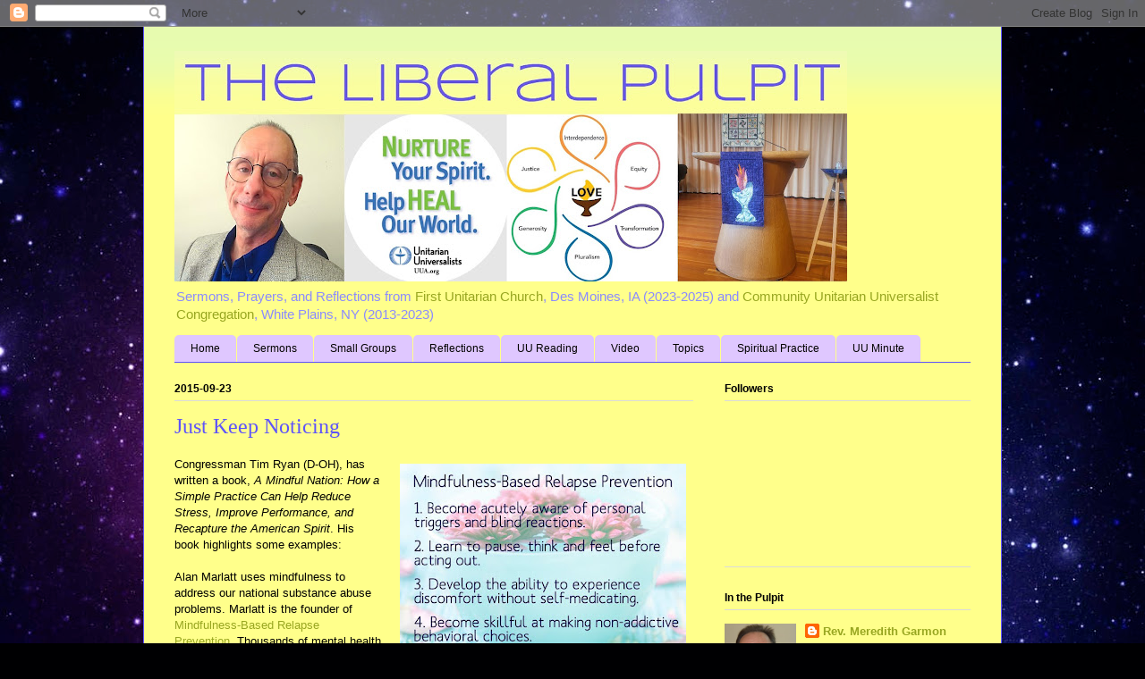

--- FILE ---
content_type: text/html; charset=UTF-8
request_url: https://www.liberalpulpit.org/2015/09/just-keep-noticing.html
body_size: 25206
content:
<!DOCTYPE html>
<html class='v2' dir='ltr' xmlns='http://www.w3.org/1999/xhtml' xmlns:b='http://www.google.com/2005/gml/b' xmlns:data='http://www.google.com/2005/gml/data' xmlns:expr='http://www.google.com/2005/gml/expr'>
<head>
<link href='https://www.blogger.com/static/v1/widgets/335934321-css_bundle_v2.css' rel='stylesheet' type='text/css'/>
<meta content='width=1100' name='viewport'/>
<meta content='text/html; charset=UTF-8' http-equiv='Content-Type'/>
<meta content='blogger' name='generator'/>
<link href='https://www.liberalpulpit.org/favicon.ico' rel='icon' type='image/x-icon'/>
<link href='https://www.liberalpulpit.org/2015/09/just-keep-noticing.html' rel='canonical'/>
<link rel="alternate" type="application/atom+xml" title="The Liberal Pulpit - Atom" href="https://www.liberalpulpit.org/feeds/posts/default" />
<link rel="alternate" type="application/rss+xml" title="The Liberal Pulpit - RSS" href="https://www.liberalpulpit.org/feeds/posts/default?alt=rss" />
<link rel="service.post" type="application/atom+xml" title="The Liberal Pulpit - Atom" href="https://www.blogger.com/feeds/7480207999294007243/posts/default" />

<link rel="alternate" type="application/atom+xml" title="The Liberal Pulpit - Atom" href="https://www.liberalpulpit.org/feeds/6377881727456891499/comments/default" />
<!--Can't find substitution for tag [blog.ieCssRetrofitLinks]-->
<link href='https://blogger.googleusercontent.com/img/b/R29vZ2xl/AVvXsEiJWC_vNZS7XtIaABlULmvhXjao3umG_lxLtaHUcKl3bp4c0X8A79XAVnVF4Ol-sfnUrWD0FHgtGn3K27I3TMCPS85c3BuSqHlUHDBp7hs1Eb8-MDc9MPOldmwFC-PXK9sBVFqYUPHufQ/s320/MBRP.jpg' rel='image_src'/>
<meta content='https://www.liberalpulpit.org/2015/09/just-keep-noticing.html' property='og:url'/>
<meta content='Just Keep Noticing' property='og:title'/>
<meta content='Unitarian Universalist sermons and other reflections in liberal religion.' property='og:description'/>
<meta content='https://blogger.googleusercontent.com/img/b/R29vZ2xl/AVvXsEiJWC_vNZS7XtIaABlULmvhXjao3umG_lxLtaHUcKl3bp4c0X8A79XAVnVF4Ol-sfnUrWD0FHgtGn3K27I3TMCPS85c3BuSqHlUHDBp7hs1Eb8-MDc9MPOldmwFC-PXK9sBVFqYUPHufQ/w1200-h630-p-k-no-nu/MBRP.jpg' property='og:image'/>
<title>The Liberal Pulpit: Just Keep Noticing</title>
<style type='text/css'>@font-face{font-family:'Syncopate';font-style:normal;font-weight:400;font-display:swap;src:url(//fonts.gstatic.com/s/syncopate/v24/pe0sMIuPIYBCpEV5eFdCBfe6.ttf)format('truetype');}</style>
<style id='page-skin-1' type='text/css'><!--
/*
-----------------------------------------------
Blogger Template Style
Name:     Ethereal
Designer: Jason Morrow
URL:      jasonmorrow.etsy.com
----------------------------------------------- */
/* Variable definitions
====================
<Variable name="keycolor" description="Main Color" type="color" default="#000000"/>
<Group description="Body Text" selector="body">
<Variable name="body.font" description="Font" type="font"
default="normal normal 13px Arial, Tahoma, Helvetica, FreeSans, sans-serif"/>
<Variable name="body.text.color" description="Text Color" type="color" default="#666666"/>
</Group>
<Group description="Background" selector=".body-fauxcolumns-outer">
<Variable name="body.background.color" description="Outer Background" type="color" default="#fb5e53"/>
<Variable name="content.background.color" description="Main Background" type="color" default="#ffffff"/>
<Variable name="body.border.color" description="Border Color" type="color" default="#fb5e53"/>
</Group>
<Group description="Links" selector=".main-inner">
<Variable name="link.color" description="Link Color" type="color" default="#2198a6"/>
<Variable name="link.visited.color" description="Visited Color" type="color" default="#4d469c"/>
<Variable name="link.hover.color" description="Hover Color" type="color" default="#98a621"/>
</Group>
<Group description="Blog Title" selector=".header h1">
<Variable name="header.font" description="Font" type="font"
default="normal normal 60px Times, 'Times New Roman', FreeSerif, serif"/>
<Variable name="header.text.color" description="Text Color" type="color" default="#ff8b8b"/>
</Group>
<Group description="Blog Description" selector=".header .description">
<Variable name="description.text.color" description="Description Color" type="color"
default="#666666"/>
</Group>
<Group description="Tabs Text" selector=".tabs-inner .widget li a">
<Variable name="tabs.font" description="Font" type="font"
default="normal normal 12px Arial, Tahoma, Helvetica, FreeSans, sans-serif"/>
<Variable name="tabs.selected.text.color" description="Selected Color" type="color" default="#ffffff"/>
<Variable name="tabs.text.color" description="Text Color" type="color" default="#020200"/>
</Group>
<Group description="Tabs Background" selector=".tabs-outer .PageList">
<Variable name="tabs.selected.background.color" description="Selected Color" type="color" default="#ffa183"/>
<Variable name="tabs.background.color" description="Background Color" type="color" default="#ffdfc7"/>
<Variable name="tabs.border.bevel.color" description="Bevel Color" type="color" default="#fb5e53"/>
</Group>
<Group description="Post Title" selector="h3.post-title, h4, h3.post-title a">
<Variable name="post.title.font" description="Font" type="font"
default="normal normal 24px Times, Times New Roman, serif"/>
<Variable name="post.title.text.color" description="Text Color" type="color" default="#2198a6"/>
</Group>
<Group description="Gadget Title" selector="h2">
<Variable name="widget.title.font" description="Title Font" type="font"
default="normal bold 12px Arial, Tahoma, Helvetica, FreeSans, sans-serif"/>
<Variable name="widget.title.text.color" description="Text Color" type="color" default="#020200"/>
<Variable name="widget.title.border.bevel.color" description="Bevel Color" type="color" default="#dbdbdb"/>
</Group>
<Group description="Accents" selector=".main-inner .widget">
<Variable name="widget.alternate.text.color" description="Alternate Color" type="color" default="#cccccc"/>
<Variable name="widget.border.bevel.color" description="Bevel Color" type="color" default="#dbdbdb"/>
</Group>
<Variable name="body.background" description="Body Background" type="background"
color="#5e53fb" default="$(color) none repeat-x scroll top left"/>
<Variable name="body.background.gradient" description="Body Gradient Cap" type="url"
default="none"/>
<Variable name="body.background.imageBorder" description="Body Image Border" type="url"
default="none"/>
<Variable name="body.background.imageBorder.position.left" description="Body Image Border Left" type="length"
default="0" min="0" max="400px"/>
<Variable name="body.background.imageBorder.position.right" description="Body Image Border Right" type="length"
default="0" min="0" max="400px"/>
<Variable name="header.background.gradient" description="Header Background Gradient" type="url" default="none"/>
<Variable name="content.background.gradient" description="Content Gradient" type="url" default="none"/>
<Variable name="link.decoration" description="Link Decoration" type="string" default="none"/>
<Variable name="link.visited.decoration" description="Link Visited Decoration" type="string" default="none"/>
<Variable name="link.hover.decoration" description="Link Hover Decoration" type="string" default="underline"/>
<Variable name="widget.padding.top" description="Widget Padding Top" type="length" default="15px" min="0" max="100px"/>
<Variable name="date.space" description="Date Space" type="length" default="15px" min="0" max="100px"/>
<Variable name="post.first.padding.top" description="First Post Padding Top" type="length" default="0" min="0" max="100px"/>
<Variable name="mobile.background.overlay" description="Mobile Background Overlay" type="string" default=""/>
<Variable name="mobile.background.size" description="Mobile Background Size" type="string" default="auto"/>
<Variable name="startSide" description="Side where text starts in blog language" type="automatic" default="left"/>
<Variable name="endSide" description="Side where text ends in blog language" type="automatic" default="right"/>
*/
/* Content
----------------------------------------------- */
body {
font: normal normal 13px Arial, Tahoma, Helvetica, FreeSans, sans-serif;
color: #020200;
background: #000002 url(//themes.googleusercontent.com/image?id=1nCEFJnjbEM1e6XClO-Dh7L-U6FJQuxivkV20FpXYmkNyRA0vQIZPfjuIp6hcROwwArvQ) no-repeat fixed top center /* Credit: sololos (http://www.istockphoto.com/googleimages.php?id=5613056&platform=blogger) */;
}
html body .content-outer {
min-width: 0;
max-width: 100%;
width: 100%;
}
a:link {
text-decoration: none;
color: #98a621;
}
a:visited {
text-decoration: none;
color: #469c4d;
}
a:hover {
text-decoration: underline;
color: #98a621;
}
.main-inner {
padding-top: 15px;
}
.body-fauxcolumn-outer {
background: transparent none repeat-x scroll top center;
}
.content-fauxcolumns .fauxcolumn-inner {
background: #ffff8b url(//www.blogblog.com/1kt/ethereal/bird-2toned-blue-fade.png) repeat-x scroll top left;
border-left: 1px solid #5e53fb;
border-right: 1px solid #5e53fb;
}
/* Flexible Background
----------------------------------------------- */
.content-fauxcolumn-outer .fauxborder-left {
width: 100%;
padding-left: 300px;
margin-left: -300px;
background-color: transparent;
background-image: none;
background-repeat: no-repeat;
background-position: left top;
}
.content-fauxcolumn-outer .fauxborder-right {
margin-right: -299px;
width: 299px;
background-color: transparent;
background-image: none;
background-repeat: no-repeat;
background-position: right top;
}
/* Columns
----------------------------------------------- */
.content-inner {
padding: 0;
}
/* Header
----------------------------------------------- */
.header-inner {
padding: 27px 0 3px;
}
.header-inner .section {
margin: 0 35px;
}
.Header h1 {
font: normal normal 60px Syncopate;
color: #5e53fb;
}
.Header h1 a {
color: #5e53fb;
}
.Header .description {
font-size: 115%;
color: #8b8bff;
}
.header-inner .Header .titlewrapper,
.header-inner .Header .descriptionwrapper {
padding-left: 0;
padding-right: 0;
margin-bottom: 0;
}
/* Tabs
----------------------------------------------- */
.tabs-outer {
position: relative;
background: transparent;
}
.tabs-cap-top, .tabs-cap-bottom {
position: absolute;
width: 100%;
}
.tabs-cap-bottom {
bottom: 0;
}
.tabs-inner {
padding: 0;
}
.tabs-inner .section {
margin: 0 35px;
}
*+html body .tabs-inner .widget li {
padding: 1px;
}
.PageList {
border-bottom: 1px solid #5e53fb;
}
.tabs-inner .widget li.selected a,
.tabs-inner .widget li a:hover {
position: relative;
-moz-border-radius-topleft: 5px;
-moz-border-radius-topright: 5px;
-webkit-border-top-left-radius: 5px;
-webkit-border-top-right-radius: 5px;
-goog-ms-border-top-left-radius: 5px;
-goog-ms-border-top-right-radius: 5px;
border-top-left-radius: 5px;
border-top-right-radius: 5px;
background: #a183ff none ;
color: #ffffff;
}
.tabs-inner .widget li a {
display: inline-block;
margin: 0;
margin-right: 1px;
padding: .65em 1.5em;
font: normal normal 12px Arial, Tahoma, Helvetica, FreeSans, sans-serif;
color: #020200;
background-color: #dfc7ff;
-moz-border-radius-topleft: 5px;
-moz-border-radius-topright: 5px;
-webkit-border-top-left-radius: 5px;
-webkit-border-top-right-radius: 5px;
-goog-ms-border-top-left-radius: 5px;
-goog-ms-border-top-right-radius: 5px;
border-top-left-radius: 5px;
border-top-right-radius: 5px;
}
/* Headings
----------------------------------------------- */
h2 {
font: normal bold 12px Arial, Tahoma, Helvetica, FreeSans, sans-serif;
color: #000002;
}
/* Widgets
----------------------------------------------- */
.main-inner .column-left-inner {
padding: 0 0 0 20px;
}
.main-inner .column-left-inner .section {
margin-right: 0;
}
.main-inner .column-right-inner {
padding: 0 20px 0 0;
}
.main-inner .column-right-inner .section {
margin-left: 0;
}
.main-inner .section {
padding: 0;
}
.main-inner .widget {
padding: 0 0 15px;
margin: 20px 0;
border-bottom: 1px solid #dbdbdb;
}
.main-inner .widget h2 {
margin: 0;
padding: .6em 0 .5em;
}
.footer-inner .widget h2 {
padding: 0 0 .4em;
}
.main-inner .widget h2 + div, .footer-inner .widget h2 + div {
padding-top: 15px;
}
.main-inner .widget .widget-content {
margin: 0;
padding: 15px 0 0;
}
.main-inner .widget ul, .main-inner .widget #ArchiveList ul.flat {
margin: -15px -15px -15px;
padding: 0;
list-style: none;
}
.main-inner .sidebar .widget h2 {
border-bottom: 1px solid #dbdbdb;
}
.main-inner .widget #ArchiveList {
margin: -15px 0 0;
}
.main-inner .widget ul li, .main-inner .widget #ArchiveList ul.flat li {
padding: .5em 15px;
text-indent: 0;
}
.main-inner .widget #ArchiveList ul li {
padding-top: .25em;
padding-bottom: .25em;
}
.main-inner .widget ul li:first-child, .main-inner .widget #ArchiveList ul.flat li:first-child {
border-top: none;
}
.main-inner .widget ul li:last-child, .main-inner .widget #ArchiveList ul.flat li:last-child {
border-bottom: none;
}
.main-inner .widget .post-body ul {
padding: 0 2.5em;
margin: .5em 0;
list-style: disc;
}
.main-inner .widget .post-body ul li {
padding: 0.25em 0;
margin-bottom: .25em;
color: #020200;
border: none;
}
.footer-inner .widget ul {
padding: 0;
list-style: none;
}
.widget .zippy {
color: #cccccc;
}
/* Posts
----------------------------------------------- */
.main.section {
margin: 0 20px;
}
body .main-inner .Blog {
padding: 0;
background-color: transparent;
border: none;
}
.main-inner .widget h2.date-header {
border-bottom: 1px solid #dbdbdb;
}
.date-outer {
position: relative;
margin: 15px 0 20px;
}
.date-outer:first-child {
margin-top: 0;
}
.date-posts {
clear: both;
}
.post-outer, .inline-ad {
border-bottom: 1px solid #dbdbdb;
padding: 30px 0;
}
.post-outer {
padding-bottom: 10px;
}
.post-outer:first-child {
padding-top: 0;
border-top: none;
}
.post-outer:last-child, .inline-ad:last-child {
border-bottom: none;
}
.post-body img {
padding: 8px;
}
h3.post-title, h4 {
font: normal normal 24px Times, Times New Roman, serif;
color: #5e53fb;
}
h3.post-title a {
font: normal normal 24px Times, Times New Roman, serif;
color: #5e53fb;
text-decoration: none;
}
h3.post-title a:hover {
color: #98a621;
text-decoration: underline;
}
.post-header {
margin: 0 0 1.5em;
}
.post-body {
line-height: 1.4;
}
.post-footer {
margin: 1.5em 0 0;
}
#blog-pager {
padding: 15px;
}
.blog-feeds, .post-feeds {
margin: 1em 0;
text-align: center;
}
.post-outer .comments {
margin-top: 2em;
}
/* Comments
----------------------------------------------- */
.comments .comments-content .icon.blog-author {
background-repeat: no-repeat;
background-image: url([data-uri]);
}
.comments .comments-content .loadmore a {
background: #ffff8b url(//www.blogblog.com/1kt/ethereal/bird-2toned-blue-fade.png) repeat-x scroll top left;
}
.comments .comments-content .loadmore a {
border-top: 1px solid #dbdbdb;
border-bottom: 1px solid #dbdbdb;
}
.comments .comment-thread.inline-thread {
background: #ffff8b url(//www.blogblog.com/1kt/ethereal/bird-2toned-blue-fade.png) repeat-x scroll top left;
}
.comments .continue {
border-top: 2px solid #dbdbdb;
}
/* Footer
----------------------------------------------- */
.footer-inner {
padding: 30px 0;
overflow: hidden;
}
/* Mobile
----------------------------------------------- */
body.mobile  {
background-size: auto
}
.mobile .body-fauxcolumn-outer {
background: ;
}
.mobile .content-fauxcolumns .fauxcolumn-inner {
opacity: 0.75;
}
.mobile .content-fauxcolumn-outer .fauxborder-right {
margin-right: 0;
}
.mobile-link-button {
background-color: #a183ff;
}
.mobile-link-button a:link, .mobile-link-button a:visited {
color: #ffffff;
}
.mobile-index-contents {
color: #444444;
}
.mobile .body-fauxcolumn-outer {
background-size: 100% auto;
}
.mobile .mobile-date-outer {
border-bottom: transparent;
}
.mobile .PageList {
border-bottom: none;
}
.mobile .tabs-inner .section {
margin: 0;
}
.mobile .tabs-inner .PageList .widget-content {
background: #a183ff none;
color: #ffffff;
}
.mobile .tabs-inner .PageList .widget-content .pagelist-arrow {
border-left: 1px solid #ffffff;
}
.mobile .footer-inner {
overflow: visible;
}
body.mobile .AdSense {
margin: 0 -10px;
}

--></style>
<style id='template-skin-1' type='text/css'><!--
body {
min-width: 960px;
}
.content-outer, .content-fauxcolumn-outer, .region-inner {
min-width: 960px;
max-width: 960px;
_width: 960px;
}
.main-inner .columns {
padding-left: 0;
padding-right: 310px;
}
.main-inner .fauxcolumn-center-outer {
left: 0;
right: 310px;
/* IE6 does not respect left and right together */
_width: expression(this.parentNode.offsetWidth -
parseInt("0") -
parseInt("310px") + 'px');
}
.main-inner .fauxcolumn-left-outer {
width: 0;
}
.main-inner .fauxcolumn-right-outer {
width: 310px;
}
.main-inner .column-left-outer {
width: 0;
right: 100%;
margin-left: -0;
}
.main-inner .column-right-outer {
width: 310px;
margin-right: -310px;
}
#layout {
min-width: 0;
}
#layout .content-outer {
min-width: 0;
width: 800px;
}
#layout .region-inner {
min-width: 0;
width: auto;
}
body#layout div.add_widget {
padding: 8px;
}
body#layout div.add_widget a {
margin-left: 32px;
}
--></style>
<style>
    body {background-image:url(\/\/themes.googleusercontent.com\/image?id=1nCEFJnjbEM1e6XClO-Dh7L-U6FJQuxivkV20FpXYmkNyRA0vQIZPfjuIp6hcROwwArvQ);}
    
@media (max-width: 200px) { body {background-image:url(\/\/themes.googleusercontent.com\/image?id=1nCEFJnjbEM1e6XClO-Dh7L-U6FJQuxivkV20FpXYmkNyRA0vQIZPfjuIp6hcROwwArvQ&options=w200);}}
@media (max-width: 400px) and (min-width: 201px) { body {background-image:url(\/\/themes.googleusercontent.com\/image?id=1nCEFJnjbEM1e6XClO-Dh7L-U6FJQuxivkV20FpXYmkNyRA0vQIZPfjuIp6hcROwwArvQ&options=w400);}}
@media (max-width: 800px) and (min-width: 401px) { body {background-image:url(\/\/themes.googleusercontent.com\/image?id=1nCEFJnjbEM1e6XClO-Dh7L-U6FJQuxivkV20FpXYmkNyRA0vQIZPfjuIp6hcROwwArvQ&options=w800);}}
@media (max-width: 1200px) and (min-width: 801px) { body {background-image:url(\/\/themes.googleusercontent.com\/image?id=1nCEFJnjbEM1e6XClO-Dh7L-U6FJQuxivkV20FpXYmkNyRA0vQIZPfjuIp6hcROwwArvQ&options=w1200);}}
/* Last tag covers anything over one higher than the previous max-size cap. */
@media (min-width: 1201px) { body {background-image:url(\/\/themes.googleusercontent.com\/image?id=1nCEFJnjbEM1e6XClO-Dh7L-U6FJQuxivkV20FpXYmkNyRA0vQIZPfjuIp6hcROwwArvQ&options=w1600);}}
  </style>
<link href='https://www.blogger.com/dyn-css/authorization.css?targetBlogID=7480207999294007243&amp;zx=67fc3671-6374-4207-b842-f7e6bea3834c' media='none' onload='if(media!=&#39;all&#39;)media=&#39;all&#39;' rel='stylesheet'/><noscript><link href='https://www.blogger.com/dyn-css/authorization.css?targetBlogID=7480207999294007243&amp;zx=67fc3671-6374-4207-b842-f7e6bea3834c' rel='stylesheet'/></noscript>
<meta name='google-adsense-platform-account' content='ca-host-pub-1556223355139109'/>
<meta name='google-adsense-platform-domain' content='blogspot.com'/>

</head>
<body class='loading'>
<div class='navbar section' id='navbar' name='Navbar'><div class='widget Navbar' data-version='1' id='Navbar1'><script type="text/javascript">
    function setAttributeOnload(object, attribute, val) {
      if(window.addEventListener) {
        window.addEventListener('load',
          function(){ object[attribute] = val; }, false);
      } else {
        window.attachEvent('onload', function(){ object[attribute] = val; });
      }
    }
  </script>
<div id="navbar-iframe-container"></div>
<script type="text/javascript" src="https://apis.google.com/js/platform.js"></script>
<script type="text/javascript">
      gapi.load("gapi.iframes:gapi.iframes.style.bubble", function() {
        if (gapi.iframes && gapi.iframes.getContext) {
          gapi.iframes.getContext().openChild({
              url: 'https://www.blogger.com/navbar/7480207999294007243?po\x3d6377881727456891499\x26origin\x3dhttps://www.liberalpulpit.org',
              where: document.getElementById("navbar-iframe-container"),
              id: "navbar-iframe"
          });
        }
      });
    </script><script type="text/javascript">
(function() {
var script = document.createElement('script');
script.type = 'text/javascript';
script.src = '//pagead2.googlesyndication.com/pagead/js/google_top_exp.js';
var head = document.getElementsByTagName('head')[0];
if (head) {
head.appendChild(script);
}})();
</script>
</div></div>
<div class='body-fauxcolumns'>
<div class='fauxcolumn-outer body-fauxcolumn-outer'>
<div class='cap-top'>
<div class='cap-left'></div>
<div class='cap-right'></div>
</div>
<div class='fauxborder-left'>
<div class='fauxborder-right'></div>
<div class='fauxcolumn-inner'>
</div>
</div>
<div class='cap-bottom'>
<div class='cap-left'></div>
<div class='cap-right'></div>
</div>
</div>
</div>
<div class='content'>
<div class='content-fauxcolumns'>
<div class='fauxcolumn-outer content-fauxcolumn-outer'>
<div class='cap-top'>
<div class='cap-left'></div>
<div class='cap-right'></div>
</div>
<div class='fauxborder-left'>
<div class='fauxborder-right'></div>
<div class='fauxcolumn-inner'>
</div>
</div>
<div class='cap-bottom'>
<div class='cap-left'></div>
<div class='cap-right'></div>
</div>
</div>
</div>
<div class='content-outer'>
<div class='content-cap-top cap-top'>
<div class='cap-left'></div>
<div class='cap-right'></div>
</div>
<div class='fauxborder-left content-fauxborder-left'>
<div class='fauxborder-right content-fauxborder-right'></div>
<div class='content-inner'>
<header>
<div class='header-outer'>
<div class='header-cap-top cap-top'>
<div class='cap-left'></div>
<div class='cap-right'></div>
</div>
<div class='fauxborder-left header-fauxborder-left'>
<div class='fauxborder-right header-fauxborder-right'></div>
<div class='region-inner header-inner'>
<div class='header section' id='header' name='Header'><div class='widget Header' data-version='1' id='Header1'>
<div id='header-inner'>
<a href='https://www.liberalpulpit.org/' style='display: block'>
<img alt='The Liberal Pulpit' height='258px; ' id='Header1_headerimg' src='https://blogger.googleusercontent.com/img/a/AVvXsEgRrIUO1LqC5Z8S3CRAYBk9Ce41VlHnUgeW2S3FCbQ2f3bCfqoG6r4UMXkwQtF1ntjdGe83SCni3q3oPYxg-AYAWzBBKlvM50CpHf1T2trF43Ul89e9XZxxS_FLplV56-_hM0SGPQCVAVEQw8XfvHYP9IWuRo5c5vBEqC8EsNExuY1HahdnwOoLRRKz=s752' style='display: block' width='752px; '/>
</a>
<div class='descriptionwrapper'>
<p class='description'><span>Sermons, Prayers, and Reflections from <a href="https://ucdsm.org">First Unitarian Church</a>, Des Moines, IA (2023-2025) and <a href="https://cucwp.org">Community Unitarian Universalist Congregation</a>, White Plains, NY (2013-2023)</span></p>
</div>
</div>
</div></div>
</div>
</div>
<div class='header-cap-bottom cap-bottom'>
<div class='cap-left'></div>
<div class='cap-right'></div>
</div>
</div>
</header>
<div class='tabs-outer'>
<div class='tabs-cap-top cap-top'>
<div class='cap-left'></div>
<div class='cap-right'></div>
</div>
<div class='fauxborder-left tabs-fauxborder-left'>
<div class='fauxborder-right tabs-fauxborder-right'></div>
<div class='region-inner tabs-inner'>
<div class='tabs section' id='crosscol' name='Cross-Column'><div class='widget PageList' data-version='1' id='PageList1'>
<h2>Pages</h2>
<div class='widget-content'>
<ul>
<li>
<a href='https://www.liberalpulpit.org/'>Home</a>
</li>
<li>
<a href='http://liberalpulpit.blogspot.com/p/sermon-index.html'>Sermons</a>
</li>
<li>
<a href='https://www.liberalpulpit.org/p/small-groups.html'>Small Groups</a>
</li>
<li>
<a href='http://www.liberalpulpit.org/p/reflections.html'>Reflections</a>
</li>
<li>
<a href='http://liberalpulpit.blogspot.com/p/uu-reading.html'>UU Reading</a>
</li>
<li>
<a href='http://www.liberalpulpit.org/p/video.html'>Video</a>
</li>
<li>
<a href='http://www.liberalpulpit.org/p/topics.html'>Topics</a>
</li>
<li>
<a href='http://www.cucmatters.org/p/spiritual-practice-directory.html'>Spiritual Practice</a>
</li>
<li>
<a href='https://www.liberalpulpit.org/p/uu-minute.html'>UU Minute</a>
</li>
</ul>
<div class='clear'></div>
</div>
</div></div>
<div class='tabs no-items section' id='crosscol-overflow' name='Cross-Column 2'></div>
</div>
</div>
<div class='tabs-cap-bottom cap-bottom'>
<div class='cap-left'></div>
<div class='cap-right'></div>
</div>
</div>
<div class='main-outer'>
<div class='main-cap-top cap-top'>
<div class='cap-left'></div>
<div class='cap-right'></div>
</div>
<div class='fauxborder-left main-fauxborder-left'>
<div class='fauxborder-right main-fauxborder-right'></div>
<div class='region-inner main-inner'>
<div class='columns fauxcolumns'>
<div class='fauxcolumn-outer fauxcolumn-center-outer'>
<div class='cap-top'>
<div class='cap-left'></div>
<div class='cap-right'></div>
</div>
<div class='fauxborder-left'>
<div class='fauxborder-right'></div>
<div class='fauxcolumn-inner'>
</div>
</div>
<div class='cap-bottom'>
<div class='cap-left'></div>
<div class='cap-right'></div>
</div>
</div>
<div class='fauxcolumn-outer fauxcolumn-left-outer'>
<div class='cap-top'>
<div class='cap-left'></div>
<div class='cap-right'></div>
</div>
<div class='fauxborder-left'>
<div class='fauxborder-right'></div>
<div class='fauxcolumn-inner'>
</div>
</div>
<div class='cap-bottom'>
<div class='cap-left'></div>
<div class='cap-right'></div>
</div>
</div>
<div class='fauxcolumn-outer fauxcolumn-right-outer'>
<div class='cap-top'>
<div class='cap-left'></div>
<div class='cap-right'></div>
</div>
<div class='fauxborder-left'>
<div class='fauxborder-right'></div>
<div class='fauxcolumn-inner'>
</div>
</div>
<div class='cap-bottom'>
<div class='cap-left'></div>
<div class='cap-right'></div>
</div>
</div>
<!-- corrects IE6 width calculation -->
<div class='columns-inner'>
<div class='column-center-outer'>
<div class='column-center-inner'>
<div class='main section' id='main' name='Main'><div class='widget Blog' data-version='1' id='Blog1'>
<div class='blog-posts hfeed'>

          <div class="date-outer">
        
<h2 class='date-header'><span>2015-09-23</span></h2>

          <div class="date-posts">
        
<div class='post-outer'>
<div class='post hentry uncustomized-post-template' itemprop='blogPost' itemscope='itemscope' itemtype='http://schema.org/BlogPosting'>
<meta content='https://blogger.googleusercontent.com/img/b/R29vZ2xl/AVvXsEiJWC_vNZS7XtIaABlULmvhXjao3umG_lxLtaHUcKl3bp4c0X8A79XAVnVF4Ol-sfnUrWD0FHgtGn3K27I3TMCPS85c3BuSqHlUHDBp7hs1Eb8-MDc9MPOldmwFC-PXK9sBVFqYUPHufQ/s320/MBRP.jpg' itemprop='image_url'/>
<meta content='7480207999294007243' itemprop='blogId'/>
<meta content='6377881727456891499' itemprop='postId'/>
<a name='6377881727456891499'></a>
<h3 class='post-title entry-title' itemprop='name'>
Just Keep Noticing
</h3>
<div class='post-header'>
<div class='post-header-line-1'></div>
</div>
<div class='post-body entry-content' id='post-body-6377881727456891499' itemprop='description articleBody'>
<div class="separator" style="clear: both; text-align: center;">
<a href="https://blogger.googleusercontent.com/img/b/R29vZ2xl/AVvXsEiJWC_vNZS7XtIaABlULmvhXjao3umG_lxLtaHUcKl3bp4c0X8A79XAVnVF4Ol-sfnUrWD0FHgtGn3K27I3TMCPS85c3BuSqHlUHDBp7hs1Eb8-MDc9MPOldmwFC-PXK9sBVFqYUPHufQ/s1600/MBRP.jpg" imageanchor="1" style="clear: right; float: right; margin-bottom: 1em; margin-left: 1em;"><img border="0" height="299" src="https://blogger.googleusercontent.com/img/b/R29vZ2xl/AVvXsEiJWC_vNZS7XtIaABlULmvhXjao3umG_lxLtaHUcKl3bp4c0X8A79XAVnVF4Ol-sfnUrWD0FHgtGn3K27I3TMCPS85c3BuSqHlUHDBp7hs1Eb8-MDc9MPOldmwFC-PXK9sBVFqYUPHufQ/s320/MBRP.jpg" width="320" /></a><a href="https://blogger.googleusercontent.com/img/b/R29vZ2xl/AVvXsEiTW7Z36hvdZDei_sQNwkB2WbxzGuHPux0iaZsXZ8Lg2kjr7gAiSyo_hFC1o0DwRqlmZLZJuVDjsiR2QFQDgZR87Q6cThJvvJU7qZlIKgPNst5WgPiZOKOe0ImWOfVEL9PJQh-nS-AnqQ/s1600/MBBP.jpg" imageanchor="1" style="clear: right; float: right; margin-bottom: 1em; margin-left: 1em;"><img border="0" height="240" src="https://blogger.googleusercontent.com/img/b/R29vZ2xl/AVvXsEiTW7Z36hvdZDei_sQNwkB2WbxzGuHPux0iaZsXZ8Lg2kjr7gAiSyo_hFC1o0DwRqlmZLZJuVDjsiR2QFQDgZR87Q6cThJvvJU7qZlIKgPNst5WgPiZOKOe0ImWOfVEL9PJQh-nS-AnqQ/s320/MBBP.jpg" width="320" /></a><a href="https://blogger.googleusercontent.com/img/b/R29vZ2xl/AVvXsEhKGX6-xvr4qr4GUJopocKOdSPQgikWJJbKztCTO5PWC6vaWskivRjaz41dZie2pOg6uqZebYAJirb0QkGAjWEC5o-ImYVao1CexNFz7wNIzQAUwKkTxFp6fZ3LVFrfy5-K6Z3lHqyiKg/s1600/MBA.jpg" imageanchor="1" style="clear: right; float: right; margin-bottom: 1em; margin-left: 1em;"><img border="0" height="350" src="https://blogger.googleusercontent.com/img/b/R29vZ2xl/AVvXsEhKGX6-xvr4qr4GUJopocKOdSPQgikWJJbKztCTO5PWC6vaWskivRjaz41dZie2pOg6uqZebYAJirb0QkGAjWEC5o-ImYVao1CexNFz7wNIzQAUwKkTxFp6fZ3LVFrfy5-K6Z3lHqyiKg/s400/MBA.jpg" width="320" /></a></div>
Congressman Tim Ryan (D-OH), has written a book, <i>A Mindful Nation: How a Simple Practice Can Help Reduce Stress, Improve Performance, and Recapture the American Spirit</i>. His book highlights some examples:<br />
<br />
Alan Marlatt uses mindfulness to address our national substance abuse problems. Marlatt is the founder of <a href="http://www.mindfulrp.com/">Mindfulness-Based Relapse Prevention</a>. Thousands of mental health counselors and therapists are teaching clients mindfulness to help with depression, with social anxiety, with obsessive-compulsive disorder, and other mental health issues.<br />
<br />
Midwife Nancy Bardacke, the founder of the <a href="http://www.mindfulbirthing.org/">Mindfulness-Based Childbirth and Parenting Program</a>, has found that expectant parents who learn mindfulness &#8220;develop skills for working with the stresses of pregnancy and everyday life.&#8221; (163).<br />
<br />
Others have adapted MBSR (mindfulness-based stress reduction) specifically for teens to equip teens during that very stressful time of life with &#8220;the skills they need to keep themselves balanced in a world that can be difficult and complicated for young people.&#8221; It trains the brain for resilience and cheerfulness.<br />
<br />
<a href="http://www.mbaproject.org/">Oakland&#8217;s &#8220;Mind Body Awareness Project&#8221;</a> is bringing mindfulness training to gang members. Mindfulness enables 12- and 13-year-old boys to &#8220;see for the first time that it&#8217;s OK to be who they are and that they don&#8217;t have to belong to a gang to attain self-fulfillment.&#8221; (164).<br />
<br />
Mindfulness has the power to liberate us from the manacles of our own reactivity. <i>Reactivity.</i> Something occurs; we don&#8217;t like it; the limbic system is triggered, and we just react. Stress levels go up; the capacity to empathize goes down. Reactivity in our schools produces increased stress from the negative judgmentalism of peers, which, at the extreme, includes bullying -- and sometimes a corresponding inability of bully victims to get unstuck from the role of victim. Reactivity in our military can put soldiers in a mindset of &#8220;shoot &#8216;em all and let God sort it out.&#8221; Reactivity in our police is a contributing factor in readiness to shoot unarmed civilians. Traumatic stress levels can lead to PTSD for the rest of their lives. <br />
<br />
Some frustration and anger is inherent in the work they do. Absence of skills to manage those feelings is not. Reactivity shows up in disease rates, and pain, and pain medication, and self-medication with alcohol or drugs, licit or illicit. Reactivity shows up in gang loyalty to one&#8217;s insiders and gang violence toward those seen as rivals. <br />
<br />
There is no easy way to health, no magic bullet. It&#8217;s not easy to get out and exercise everyday. That&#8217;s a hard discipline. But the heart attack you could have prevented hurts a lot more. If we haven&#8217;t been training ourselves in nonjudgmental awareness, in identifying our feelings, in empathizing with ourselves and with others, then when the reactivity comes &#8211; and it does come from time to time for everyone &#8211; we have no resources for managing it.<br />
<br />
Problems, there will always be. As the Congressman points out, and my own experience certainly confirms:<br />
<blockquote>
&#8220;We will still misplace our keys. We will still forget people&#8217;s names. We will still say and do things that may hurt others, including those we love. We will say the exact wrong thing at exactly the wrong time. But in each of these instances, with mindfulness we may do it just a bit less. We may see the humor in our mistakes and be able to laugh at ourselves more. We may be just a little less critical of others, and of ourselves. Or we may deal with our mistakes more quickly and with a more sincere and kind heart. We may more easily forgive the people who have hurt us. We may sit down and have civil political conversations with those who strongly disagree with us.&#8221;</blockquote>
So it&#8217;s not like this is going to solve all your problems.<br />
<br />
Last Jun 5, a headline in the <i>Washington Post</i> read &#8220;<a href="https://www.washingtonpost.com/posteverything/wp/2015/06/05/meditation-and-mindfulness-arent-as-good-for-you-as-you-think/">Meditation and Mindfulness Aren&#8217;t As Good for You as You Think</a>.&#8221; I don&#8217;t know if this is true, since I don&#8217;t know how good for you you think they are. The article points out that <br />
<blockquote>
&#8220;we still can&#8217;t be sure what the active ingredient is. Is it the meditation itself that causes the positive effects, or is it more to do with learning to step back and become aware of our thoughts and feelings in a supportive group environment?&#8221;</blockquote>
Everything I know leads me to emphasize the importance of both. There&#8217;s a magic in being still and quiet every day. There&#8217;s also a magic in a supportive group environment. And the combination is greater than the sum of the parts. I always recommend both daily practice by yourself and weekly gathering to practice in a group.<br />
<br />
The article then points out that for some people sitting alone and being fully present to whatever thoughts and feelings arise can be disturbing. Sometimes the thoughts and feelings aren&#8217;t pleasant ones. Mindfulness practice can be emotionally and psychologically disturbing. <br />
<br />
This is true. You can bring it forth, get to know it, gradually work out a peace with it &#8211; or you can keep trying to keep it buried, and then, from the depths it will poke through in various unexpected ways. You can plunge into what is disturbing now -- or you can hide from it, for a while. Eventually, it always catches up. Remember that verse from the Gospel of Thomas:<br />
<blockquote>
&#8220;If you bring forth what is within you, what you bring forth will save you. If you do not bring forth what is within you, what you do not bring forth will destroy you.&#8221;</blockquote>
And again, it&#8217;s invaluable to have a supportive group, and if possible, a teacher, to help you work through disturbing experiences that may arise in meditation.<br />
<br />
We all have our demons. Rather than keep fighting to suppress them, better to welcome them, embrace them, and befriend them &#8211; though that can be difficult, frightening, and disturbing at first. The only way out is through.<br />
<br />
In addition to the demons within, there&#8217;s the suffering around us. In a recent meeting of our Journey Group facilitators, one of our facilitators told about having undertaken, for the last three months now, to really be attentive to people and surroundings. This facilitator reported, <br />
<blockquote>
&#8220;It&#8217;s not always good. There are some sad things that I would have preferred not to think about. Some of what I&#8217;m now noticing is not fun and not happy.&#8221;</blockquote>
That is exactly right.<br />
<br />
Showing up for life means showing up for all of it. Presence to the sadness is as important as accessing wellsprings of love, peace, and joy &#8211; and, really, presence to the sadness, the tragedy, the pain and loss and grief that is all around, is a necessary and integral part of accessing the wellsprings of love, peace, and joy.<br />
<br />
When I offer the prayer each Sunday, I aim to, among other things, bring our collective attention to the hurt in this world because mindfulness that isn&#8217;t attentive to the magnitude of pain isn&#8217;t mindfulness. The strategy of just not thinking about the enormity of the world&#8217;s anguish &#8211; or of your own -- is sooner or later going to fail.<br />
<br />
Old age, sickness, and death come for all of us and all our loved ones. Best to get ready now. Moreover, in the meantime: compassion. Compassion requires attention to suffering.<br />
<br />
It all begins where you are. Wiggle your toes again. Feel the way they push against your shoes. Feel the weight of your feet on the floor. Now notice the pressure of your body on your seat. Notice how your back feels.<br />
<br />
Just. <br />
<br />
Keep. <br />
<br />
Noticing.<br />
<br />
* * *<br />
<i>This is part 3 of 3 of "Mindfulness"</i><br />
See also<br />
<a href="http://www.liberalpulpit.org/2015/06/mindfulness.html">Part 1: Mindfulness</a><br />
<a href="http://www.liberalpulpit.org/2015/06/mindfulness-in-unlikely-places-congress.html">Part 2: Mindfulness in Unlikely Places: Congress</a>
<div style='clear: both;'></div>
</div>
<div class='post-footer'>
<div class='post-footer-line post-footer-line-1'>
<span class='post-author vcard'>
By
<span class='fn' itemprop='author' itemscope='itemscope' itemtype='http://schema.org/Person'>
<meta content='https://www.blogger.com/profile/09600609816550758194' itemprop='url'/>
<a class='g-profile' href='https://www.blogger.com/profile/09600609816550758194' rel='author' title='author profile'>
<span itemprop='name'>Rev. Meredith Garmon</span>
</a>
</span>
</span>
<span class='post-timestamp'>
at
<meta content='https://www.liberalpulpit.org/2015/09/just-keep-noticing.html' itemprop='url'/>
<a class='timestamp-link' href='https://www.liberalpulpit.org/2015/09/just-keep-noticing.html' rel='bookmark' title='permanent link'><abbr class='published' itemprop='datePublished' title='2015-09-23T14:55:00-04:00'>September 23, 2015</abbr></a>
</span>
<span class='post-comment-link'>
</span>
<span class='post-icons'>
<span class='item-control blog-admin pid-2010406885'>
<a href='https://www.blogger.com/post-edit.g?blogID=7480207999294007243&postID=6377881727456891499&from=pencil' title='Edit Post'>
<img alt='' class='icon-action' height='18' src='https://resources.blogblog.com/img/icon18_edit_allbkg.gif' width='18'/>
</a>
</span>
</span>
<div class='post-share-buttons goog-inline-block'>
<a class='goog-inline-block share-button sb-email' href='https://www.blogger.com/share-post.g?blogID=7480207999294007243&postID=6377881727456891499&target=email' target='_blank' title='Email This'><span class='share-button-link-text'>Email This</span></a><a class='goog-inline-block share-button sb-blog' href='https://www.blogger.com/share-post.g?blogID=7480207999294007243&postID=6377881727456891499&target=blog' onclick='window.open(this.href, "_blank", "height=270,width=475"); return false;' target='_blank' title='BlogThis!'><span class='share-button-link-text'>BlogThis!</span></a><a class='goog-inline-block share-button sb-twitter' href='https://www.blogger.com/share-post.g?blogID=7480207999294007243&postID=6377881727456891499&target=twitter' target='_blank' title='Share to X'><span class='share-button-link-text'>Share to X</span></a><a class='goog-inline-block share-button sb-facebook' href='https://www.blogger.com/share-post.g?blogID=7480207999294007243&postID=6377881727456891499&target=facebook' onclick='window.open(this.href, "_blank", "height=430,width=640"); return false;' target='_blank' title='Share to Facebook'><span class='share-button-link-text'>Share to Facebook</span></a><a class='goog-inline-block share-button sb-pinterest' href='https://www.blogger.com/share-post.g?blogID=7480207999294007243&postID=6377881727456891499&target=pinterest' target='_blank' title='Share to Pinterest'><span class='share-button-link-text'>Share to Pinterest</span></a>
</div>
</div>
<div class='post-footer-line post-footer-line-2'>
<span class='post-labels'>
Labels:
<a href='https://www.liberalpulpit.org/search/label/Mindfulness' rel='tag'>Mindfulness</a>
</span>
</div>
<div class='post-footer-line post-footer-line-3'>
<span class='post-location'>
</span>
</div>
</div>
</div>
<div class='comments' id='comments'>
<a name='comments'></a>
<h4>No comments:</h4>
<div id='Blog1_comments-block-wrapper'>
<dl class='avatar-comment-indent' id='comments-block'>
</dl>
</div>
<p class='comment-footer'>
<div class='comment-form'>
<a name='comment-form'></a>
<h4 id='comment-post-message'>Post a Comment</h4>
<p>
</p>
<a href='https://www.blogger.com/comment/frame/7480207999294007243?po=6377881727456891499&hl=en&saa=85391&origin=https://www.liberalpulpit.org' id='comment-editor-src'></a>
<iframe allowtransparency='true' class='blogger-iframe-colorize blogger-comment-from-post' frameborder='0' height='410px' id='comment-editor' name='comment-editor' src='' width='100%'></iframe>
<script src='https://www.blogger.com/static/v1/jsbin/2830521187-comment_from_post_iframe.js' type='text/javascript'></script>
<script type='text/javascript'>
      BLOG_CMT_createIframe('https://www.blogger.com/rpc_relay.html');
    </script>
</div>
</p>
</div>
</div>

        </div></div>
      
</div>
<div class='blog-pager' id='blog-pager'>
<span id='blog-pager-newer-link'>
<a class='blog-pager-newer-link' href='https://www.liberalpulpit.org/2015/09/boomer-buddhist.html' id='Blog1_blog-pager-newer-link' title='Newer Post'>Newer Post</a>
</span>
<span id='blog-pager-older-link'>
<a class='blog-pager-older-link' href='https://www.liberalpulpit.org/2015/09/this-weeks-prayer_19.html' id='Blog1_blog-pager-older-link' title='Older Post'>Older Post</a>
</span>
<a class='home-link' href='https://www.liberalpulpit.org/'>Home</a>
</div>
<div class='clear'></div>
<div class='post-feeds'>
<div class='feed-links'>
Subscribe to:
<a class='feed-link' href='https://www.liberalpulpit.org/feeds/6377881727456891499/comments/default' target='_blank' type='application/atom+xml'>Post Comments (Atom)</a>
</div>
</div>
</div></div>
</div>
</div>
<div class='column-left-outer'>
<div class='column-left-inner'>
<aside>
</aside>
</div>
</div>
<div class='column-right-outer'>
<div class='column-right-inner'>
<aside>
<div class='sidebar section' id='sidebar-right-1'><div class='widget Followers' data-version='1' id='Followers1'>
<h2 class='title'>Followers</h2>
<div class='widget-content'>
<div id='Followers1-wrapper'>
<div style='margin-right:2px;'>
<div><script type="text/javascript" src="https://apis.google.com/js/platform.js"></script>
<div id="followers-iframe-container"></div>
<script type="text/javascript">
    window.followersIframe = null;
    function followersIframeOpen(url) {
      gapi.load("gapi.iframes", function() {
        if (gapi.iframes && gapi.iframes.getContext) {
          window.followersIframe = gapi.iframes.getContext().openChild({
            url: url,
            where: document.getElementById("followers-iframe-container"),
            messageHandlersFilter: gapi.iframes.CROSS_ORIGIN_IFRAMES_FILTER,
            messageHandlers: {
              '_ready': function(obj) {
                window.followersIframe.getIframeEl().height = obj.height;
              },
              'reset': function() {
                window.followersIframe.close();
                followersIframeOpen("https://www.blogger.com/followers/frame/7480207999294007243?colors\x3dCgt0cmFuc3BhcmVudBILdHJhbnNwYXJlbnQaByMwMjAyMDAiByM5OGE2MjEqByNmZmZmOGIyByMwMDAwMDI6ByMwMjAyMDBCByM5OGE2MjFKByNjY2NjY2NSByM5OGE2MjFaC3RyYW5zcGFyZW50\x26pageSize\x3d21\x26hl\x3den\x26origin\x3dhttps://www.liberalpulpit.org");
              },
              'open': function(url) {
                window.followersIframe.close();
                followersIframeOpen(url);
              }
            }
          });
        }
      });
    }
    followersIframeOpen("https://www.blogger.com/followers/frame/7480207999294007243?colors\x3dCgt0cmFuc3BhcmVudBILdHJhbnNwYXJlbnQaByMwMjAyMDAiByM5OGE2MjEqByNmZmZmOGIyByMwMDAwMDI6ByMwMjAyMDBCByM5OGE2MjFKByNjY2NjY2NSByM5OGE2MjFaC3RyYW5zcGFyZW50\x26pageSize\x3d21\x26hl\x3den\x26origin\x3dhttps://www.liberalpulpit.org");
  </script></div>
</div>
</div>
<div class='clear'></div>
</div>
</div><div class='widget Profile' data-version='1' id='Profile1'>
<h2>In the Pulpit</h2>
<div class='widget-content'>
<a href='https://www.blogger.com/profile/09600609816550758194'><img alt='My photo' class='profile-img' height='80' src='//blogger.googleusercontent.com/img/b/R29vZ2xl/AVvXsEgk9T5XsExk9NpbStW6isHlG8z8XOxFSeJkSZfF0eidbqq3XiFZrMYlDN1hSLNpvHcabigPjUPOijPBpU238LYPYHa7gt4frIxFaLc-ZX5BEVyChCdIocZYf7SUCRV56Q/s220/2015.08.28+%282%29%28b%29.JPG' width='80'/></a>
<dl class='profile-datablock'>
<dt class='profile-data'>
<a class='profile-name-link g-profile' href='https://www.blogger.com/profile/09600609816550758194' rel='author' style='background-image: url(//www.blogger.com/img/logo-16.png);'>
Rev. Meredith Garmon
</a>
</dt>
<dd class='profile-textblock'>Minister, <a href="http://www.cucwp.org/">Community Unitarian Universalist Congregation</a><br>
468 Rosedale Ave<br>
White Plains, NY 10605<br>
914-946-1660<br>
<a href="http://www.cucwp.org/">cucwp.org</a></dd>
</dl>
<a class='profile-link' href='https://www.blogger.com/profile/09600609816550758194' rel='author'>View my complete profile</a>
<div class='clear'></div>
</div>
</div><div class='widget BlogSearch' data-version='1' id='BlogSearch1'>
<h2 class='title'>Search This Blog</h2>
<div class='widget-content'>
<div id='BlogSearch1_form'>
<form action='https://www.liberalpulpit.org/search' class='gsc-search-box' target='_top'>
<table cellpadding='0' cellspacing='0' class='gsc-search-box'>
<tbody>
<tr>
<td class='gsc-input'>
<input autocomplete='off' class='gsc-input' name='q' size='10' title='search' type='text' value=''/>
</td>
<td class='gsc-search-button'>
<input class='gsc-search-button' title='search' type='submit' value='Search'/>
</td>
</tr>
</tbody>
</table>
</form>
</div>
</div>
<div class='clear'></div>
</div><div class='widget Text' data-version='1' id='Text1'>
<h2 class='title'>What Is Liberal Religion?</h2>
<div class='widget-content'>
<div style="text-align: center;"><b>What Religion is About</b></div><br />Unitarian Universalists believe . . . that your religion isn't about what you believe. So what is religion about?<br /><br />1. Religion is about the way you live: the ethics and values that guide your life.<br /><br />2. Religion is about community: the people with whom you choose to join in faith community, and the rituals, songs, and stories that affirm and strengthen community connection.<br /><br />3. Religion is about experience: the moments of transcendence, awe, mystery, wonder, beauty, interconnection and oneness.<br /><br />A faith congregation, liberal or conservative, aims to bring these three very different things together in such a way that each one reinforces the other two.<br /><br /><div style="text-align: center;"><b>The Five Smooth Stones of Liberalism</b></div><br />What, then, makes religion <i>liberal</i>? James Luther Adams (1901-1996) identified these "five smooth stones":<br /><br />1. Openness to New Truth. "Religious liberalism depends first on the principle that revelation is continuous. Meaning has not been finally captured. Nothing is complete, and thus nothing is exempt from criticism." Our religious tradition is a living tradition because we are always learning.<br /><br />2. Freedom. "All relations between persons ought ideally to rest on mutual, free consent and not on coercion." We freely choose congregational relationship and spiritual practice. We deny infallibility and resist hierarchical authority.<br /><br />3. Justice. We are morally obligated to direct our "effort toward the establishment of a just and loving community. It is this which makes the role of the prophet central and indispensable in liberalism."<br /><br />4. Institution Building. Religious liberals "deny the immaculate conception of virtue and affirm the necessity of social incarnation....Justice is an exercise of just and lawful institutional power." Institution building involves the messiness of claiming our power amid conflicting perspectives and needs, rather than the purity of ahistorical, decontextualized ideals.<br /><br />5. Hope. "The resources (divine and human) that are available for the achievement of meaningful change justify an attitude of ultimate optimism."<br />(For Adams's full text, see <a href="http://www.cucmatters.org/2014/10/the-five-smooth-stones-of-liberal.html">HERE</a>. For Liberal Faith, see <a href="http://www.voicesofliberalfaith.org/p/liberal-faith.html">HERE</a>.)
</div>
<div class='clear'></div>
</div><div class='widget Label' data-version='1' id='Label2'>
<h2>Series Titles</h2>
<div class='widget-content list-label-widget-content'>
<ul>
<li>
<a dir='ltr' href='https://www.liberalpulpit.org/search/label/A%20Hanukkah%20for%20Letting%20Go%20of%20Opinions'>A Hanukkah for Letting Go of Opinions</a>
<span dir='ltr'>(3)</span>
</li>
<li>
<a dir='ltr' href='https://www.liberalpulpit.org/search/label/A%20Natural%20and%20Religious%20History%20of%20Compassion'>A Natural and Religious History of Compassion</a>
<span dir='ltr'>(5)</span>
</li>
<li>
<a dir='ltr' href='https://www.liberalpulpit.org/search/label/Acceptance%20and%20Resistance'>Acceptance and Resistance</a>
<span dir='ltr'>(3)</span>
</li>
<li>
<a dir='ltr' href='https://www.liberalpulpit.org/search/label/All%20You%20Need%20Is%20Love'>All You Need Is Love</a>
<span dir='ltr'>(3)</span>
</li>
<li>
<a dir='ltr' href='https://www.liberalpulpit.org/search/label/Anger'>Anger</a>
<span dir='ltr'>(4)</span>
</li>
<li>
<a dir='ltr' href='https://www.liberalpulpit.org/search/label/Animal%20Advocacy'>Animal Advocacy</a>
<span dir='ltr'>(5)</span>
</li>
<li>
<a dir='ltr' href='https://www.liberalpulpit.org/search/label/AntiBarbies'>AntiBarbies</a>
<span dir='ltr'>(4)</span>
</li>
<li>
<a dir='ltr' href='https://www.liberalpulpit.org/search/label/Attain%20the%20Good%20You%20Will%20Not%20Attain'>Attain the Good You Will Not Attain</a>
<span dir='ltr'>(3)</span>
</li>
<li>
<a dir='ltr' href='https://www.liberalpulpit.org/search/label/Beatnik%20Celebration'>Beatnik Celebration</a>
<span dir='ltr'>(4)</span>
</li>
<li>
<a dir='ltr' href='https://www.liberalpulpit.org/search/label/Behind%20the%20Kitchen%20Door'>Behind the Kitchen Door</a>
<span dir='ltr'>(4)</span>
</li>
<li>
<a dir='ltr' href='https://www.liberalpulpit.org/search/label/Belief'>Belief</a>
<span dir='ltr'>(3)</span>
</li>
<li>
<a dir='ltr' href='https://www.liberalpulpit.org/search/label/Beltane'>Beltane</a>
<span dir='ltr'>(1)</span>
</li>
<li>
<a dir='ltr' href='https://www.liberalpulpit.org/search/label/Black%20Lives%20Matter'>Black Lives Matter</a>
<span dir='ltr'>(3)</span>
</li>
<li>
<a dir='ltr' href='https://www.liberalpulpit.org/search/label/Bless%20the%20World'>Bless the World</a>
<span dir='ltr'>(3)</span>
</li>
<li>
<a dir='ltr' href='https://www.liberalpulpit.org/search/label/Blessed%20Affliction'>Blessed Affliction</a>
<span dir='ltr'>(4)</span>
</li>
<li>
<a dir='ltr' href='https://www.liberalpulpit.org/search/label/Blessing'>Blessing</a>
<span dir='ltr'>(3)</span>
</li>
<li>
<a dir='ltr' href='https://www.liberalpulpit.org/search/label/BLM%20%26%20UU'>BLM &amp; UU</a>
<span dir='ltr'>(4)</span>
</li>
<li>
<a dir='ltr' href='https://www.liberalpulpit.org/search/label/Borders%2FBoundaries'>Borders/Boundaries</a>
<span dir='ltr'>(4)</span>
</li>
<li>
<a dir='ltr' href='https://www.liberalpulpit.org/search/label/Boxes%20Too%20Small'>Boxes Too Small</a>
<span dir='ltr'>(4)</span>
</li>
<li>
<a dir='ltr' href='https://www.liberalpulpit.org/search/label/Broken%20Open'>Broken Open</a>
<span dir='ltr'>(4)</span>
</li>
<li>
<a dir='ltr' href='https://www.liberalpulpit.org/search/label/Brueggemann'>Brueggemann</a>
<span dir='ltr'>(1)</span>
</li>
<li>
<a dir='ltr' href='https://www.liberalpulpit.org/search/label/Canvass'>Canvass</a>
<span dir='ltr'>(2)</span>
</li>
<li>
<a dir='ltr' href='https://www.liberalpulpit.org/search/label/Care'>Care</a>
<span dir='ltr'>(1)</span>
</li>
<li>
<a dir='ltr' href='https://www.liberalpulpit.org/search/label/Change'>Change</a>
<span dir='ltr'>(1)</span>
</li>
<li>
<a dir='ltr' href='https://www.liberalpulpit.org/search/label/Christianity'>Christianity</a>
<span dir='ltr'>(2)</span>
</li>
<li>
<a dir='ltr' href='https://www.liberalpulpit.org/search/label/Christmas'>Christmas</a>
<span dir='ltr'>(4)</span>
</li>
<li>
<a dir='ltr' href='https://www.liberalpulpit.org/search/label/Church%21%20Huh%21%20What%20Is%20It%20Good%20For%3F'>Church! Huh! What Is It Good For?</a>
<span dir='ltr'>(3)</span>
</li>
<li>
<a dir='ltr' href='https://www.liberalpulpit.org/search/label/CommonRead'>CommonRead</a>
<span dir='ltr'>(2)</span>
</li>
<li>
<a dir='ltr' href='https://www.liberalpulpit.org/search/label/Compassion'>Compassion</a>
<span dir='ltr'>(2)</span>
</li>
<li>
<a dir='ltr' href='https://www.liberalpulpit.org/search/label/Congregation-Based%20Community%20Organizing'>Congregation-Based Community Organizing</a>
<span dir='ltr'>(1)</span>
</li>
<li>
<a dir='ltr' href='https://www.liberalpulpit.org/search/label/Corruption%20of%20Our%20Democracy'>Corruption of Our Democracy</a>
<span dir='ltr'>(3)</span>
</li>
<li>
<a dir='ltr' href='https://www.liberalpulpit.org/search/label/courage'>courage</a>
<span dir='ltr'>(1)</span>
</li>
<li>
<a dir='ltr' href='https://www.liberalpulpit.org/search/label/Covenant'>Covenant</a>
<span dir='ltr'>(6)</span>
</li>
<li>
<a dir='ltr' href='https://www.liberalpulpit.org/search/label/Cultural%20Diversity'>Cultural Diversity</a>
<span dir='ltr'>(3)</span>
</li>
<li>
<a dir='ltr' href='https://www.liberalpulpit.org/search/label/Curiosity'>Curiosity</a>
<span dir='ltr'>(3)</span>
</li>
<li>
<a dir='ltr' href='https://www.liberalpulpit.org/search/label/Daring%20Democracy'>Daring Democracy</a>
<span dir='ltr'>(3)</span>
</li>
<li>
<a dir='ltr' href='https://www.liberalpulpit.org/search/label/Death'>Death</a>
<span dir='ltr'>(2)</span>
</li>
<li>
<a dir='ltr' href='https://www.liberalpulpit.org/search/label/Democracy'>Democracy</a>
<span dir='ltr'>(3)</span>
</li>
<li>
<a dir='ltr' href='https://www.liberalpulpit.org/search/label/Democracy%20and%20the%20Meaning%20of%20Life'>Democracy and the Meaning of Life</a>
<span dir='ltr'>(4)</span>
</li>
<li>
<a dir='ltr' href='https://www.liberalpulpit.org/search/label/Depression'>Depression</a>
<span dir='ltr'>(1)</span>
</li>
<li>
<a dir='ltr' href='https://www.liberalpulpit.org/search/label/Desertless%20Life'>Desertless Life</a>
<span dir='ltr'>(5)</span>
</li>
<li>
<a dir='ltr' href='https://www.liberalpulpit.org/search/label/Desire'>Desire</a>
<span dir='ltr'>(7)</span>
</li>
<li>
<a dir='ltr' href='https://www.liberalpulpit.org/search/label/Desiring%20Music'>Desiring Music</a>
<span dir='ltr'>(3)</span>
</li>
<li>
<a dir='ltr' href='https://www.liberalpulpit.org/search/label/Direct%20Experience%20of%20Transcending%20Mystery%20and%20Wonder'>Direct Experience of Transcending Mystery and Wonder</a>
<span dir='ltr'>(3)</span>
</li>
<li>
<a dir='ltr' href='https://www.liberalpulpit.org/search/label/Diremption%20Redemption'>Diremption Redemption</a>
<span dir='ltr'>(4)</span>
</li>
<li>
<a dir='ltr' href='https://www.liberalpulpit.org/search/label/Discovering%20America'>Discovering America</a>
<span dir='ltr'>(3)</span>
</li>
<li>
<a dir='ltr' href='https://www.liberalpulpit.org/search/label/Earth%20Day'>Earth Day</a>
<span dir='ltr'>(3)</span>
</li>
<li>
<a dir='ltr' href='https://www.liberalpulpit.org/search/label/Easter'>Easter</a>
<span dir='ltr'>(8)</span>
</li>
<li>
<a dir='ltr' href='https://www.liberalpulpit.org/search/label/Easter%20and%20Transformation'>Easter and Transformation</a>
<span dir='ltr'>(2)</span>
</li>
<li>
<a dir='ltr' href='https://www.liberalpulpit.org/search/label/Ecospiritual'>Ecospiritual</a>
<span dir='ltr'>(14)</span>
</li>
<li>
<a dir='ltr' href='https://www.liberalpulpit.org/search/label/embodiment'>embodiment</a>
<span dir='ltr'>(3)</span>
</li>
<li>
<a dir='ltr' href='https://www.liberalpulpit.org/search/label/Emotion'>Emotion</a>
<span dir='ltr'>(1)</span>
</li>
<li>
<a dir='ltr' href='https://www.liberalpulpit.org/search/label/Environmental%20Racism'>Environmental Racism</a>
<span dir='ltr'>(5)</span>
</li>
<li>
<a dir='ltr' href='https://www.liberalpulpit.org/search/label/Ethics'>Ethics</a>
<span dir='ltr'>(6)</span>
</li>
<li>
<a dir='ltr' href='https://www.liberalpulpit.org/search/label/Evil'>Evil</a>
<span dir='ltr'>(1)</span>
</li>
<li>
<a dir='ltr' href='https://www.liberalpulpit.org/search/label/Evil%20%26%20Sociopathy'>Evil &amp; Sociopathy</a>
<span dir='ltr'>(4)</span>
</li>
<li>
<a dir='ltr' href='https://www.liberalpulpit.org/search/label/Evil%20and%20Hope'>Evil and Hope</a>
<span dir='ltr'>(2)</span>
</li>
<li>
<a dir='ltr' href='https://www.liberalpulpit.org/search/label/Expanding%20the%20Circle'>Expanding the Circle</a>
<span dir='ltr'>(4)</span>
</li>
<li>
<a dir='ltr' href='https://www.liberalpulpit.org/search/label/Faith%20Like%20a%20Chalice'>Faith Like a Chalice</a>
<span dir='ltr'>(4)</span>
</li>
<li>
<a dir='ltr' href='https://www.liberalpulpit.org/search/label/Father%20Earth'>Father Earth</a>
<span dir='ltr'>(5)</span>
</li>
<li>
<a dir='ltr' href='https://www.liberalpulpit.org/search/label/Feminist%20Theology'>Feminist Theology</a>
<span dir='ltr'>(4)</span>
</li>
<li>
<a dir='ltr' href='https://www.liberalpulpit.org/search/label/Ferlinghetti'>Ferlinghetti</a>
<span dir='ltr'>(3)</span>
</li>
<li>
<a dir='ltr' href='https://www.liberalpulpit.org/search/label/Fire%20of%20Commitment'>Fire of Commitment</a>
<span dir='ltr'>(2)</span>
</li>
<li>
<a dir='ltr' href='https://www.liberalpulpit.org/search/label/Flower%20Communion'>Flower Communion</a>
<span dir='ltr'>(1)</span>
</li>
<li>
<a dir='ltr' href='https://www.liberalpulpit.org/search/label/Foolishness%20and%20Salvation'>Foolishness and Salvation</a>
<span dir='ltr'>(3)</span>
</li>
<li>
<a dir='ltr' href='https://www.liberalpulpit.org/search/label/Forgiveness'>Forgiveness</a>
<span dir='ltr'>(7)</span>
</li>
<li>
<a dir='ltr' href='https://www.liberalpulpit.org/search/label/Freedom'>Freedom</a>
<span dir='ltr'>(3)</span>
</li>
<li>
<a dir='ltr' href='https://www.liberalpulpit.org/search/label/Friends%20Along%20the%20Path'>Friends Along the Path</a>
<span dir='ltr'>(4)</span>
</li>
<li>
<a dir='ltr' href='https://www.liberalpulpit.org/search/label/God'>God</a>
<span dir='ltr'>(2)</span>
</li>
<li>
<a dir='ltr' href='https://www.liberalpulpit.org/search/label/God%20the%20Adjective'>God the Adjective</a>
<span dir='ltr'>(3)</span>
</li>
<li>
<a dir='ltr' href='https://www.liberalpulpit.org/search/label/God%20the%20Verb'>God the Verb</a>
<span dir='ltr'>(3)</span>
</li>
<li>
<a dir='ltr' href='https://www.liberalpulpit.org/search/label/Going%20Home'>Going Home</a>
<span dir='ltr'>(1)</span>
</li>
<li>
<a dir='ltr' href='https://www.liberalpulpit.org/search/label/Going%20Into%20Labor'>Going Into Labor</a>
<span dir='ltr'>(3)</span>
</li>
<li>
<a dir='ltr' href='https://www.liberalpulpit.org/search/label/Goodness'>Goodness</a>
<span dir='ltr'>(2)</span>
</li>
<li>
<a dir='ltr' href='https://www.liberalpulpit.org/search/label/Grace'>Grace</a>
<span dir='ltr'>(3)</span>
</li>
<li>
<a dir='ltr' href='https://www.liberalpulpit.org/search/label/Gratitude'>Gratitude</a>
<span dir='ltr'>(1)</span>
</li>
<li>
<a dir='ltr' href='https://www.liberalpulpit.org/search/label/Gratitude%20and%20Its%20Expression'>Gratitude and Its Expression</a>
<span dir='ltr'>(4)</span>
</li>
<li>
<a dir='ltr' href='https://www.liberalpulpit.org/search/label/Grief'>Grief</a>
<span dir='ltr'>(1)</span>
</li>
<li>
<a dir='ltr' href='https://www.liberalpulpit.org/search/label/Guest%20Sermon'>Guest Sermon</a>
<span dir='ltr'>(1)</span>
</li>
<li>
<a dir='ltr' href='https://www.liberalpulpit.org/search/label/Happiness'>Happiness</a>
<span dir='ltr'>(2)</span>
</li>
<li>
<a dir='ltr' href='https://www.liberalpulpit.org/search/label/Happy'>Happy</a>
<span dir='ltr'>(4)</span>
</li>
<li>
<a dir='ltr' href='https://www.liberalpulpit.org/search/label/Hope'>Hope</a>
<span dir='ltr'>(5)</span>
</li>
<li>
<a dir='ltr' href='https://www.liberalpulpit.org/search/label/How%20I%20Learned%20to%20Stop%20Worrying%20and%20Love%20Spirituality'>How I Learned to Stop Worrying and Love Spirituality</a>
<span dir='ltr'>(9)</span>
</li>
<li>
<a dir='ltr' href='https://www.liberalpulpit.org/search/label/Humility'>Humility</a>
<span dir='ltr'>(3)</span>
</li>
<li>
<a dir='ltr' href='https://www.liberalpulpit.org/search/label/Hypocrites'>Hypocrites</a>
<span dir='ltr'>(2)</span>
</li>
<li>
<a dir='ltr' href='https://www.liberalpulpit.org/search/label/Immigration'>Immigration</a>
<span dir='ltr'>(3)</span>
</li>
<li>
<a dir='ltr' href='https://www.liberalpulpit.org/search/label/Income%20Inequality'>Income Inequality</a>
<span dir='ltr'>(9)</span>
</li>
<li>
<a dir='ltr' href='https://www.liberalpulpit.org/search/label/ingathering'>ingathering</a>
<span dir='ltr'>(1)</span>
</li>
<li>
<a dir='ltr' href='https://www.liberalpulpit.org/search/label/inner%20critic'>inner critic</a>
<span dir='ltr'>(2)</span>
</li>
<li>
<a dir='ltr' href='https://www.liberalpulpit.org/search/label/Instead%20of%20Guilt'>Instead of Guilt</a>
<span dir='ltr'>(4)</span>
</li>
<li>
<a dir='ltr' href='https://www.liberalpulpit.org/search/label/Integrity'>Integrity</a>
<span dir='ltr'>(2)</span>
</li>
<li>
<a dir='ltr' href='https://www.liberalpulpit.org/search/label/Intercultural%20Sensitivity'>Intercultural Sensitivity</a>
<span dir='ltr'>(5)</span>
</li>
<li>
<a dir='ltr' href='https://www.liberalpulpit.org/search/label/Interdependence'>Interdependence</a>
<span dir='ltr'>(2)</span>
</li>
<li>
<a dir='ltr' href='https://www.liberalpulpit.org/search/label/Interdependent%20Web%20of%20Covenant'>Interdependent Web of Covenant</a>
<span dir='ltr'>(3)</span>
</li>
<li>
<a dir='ltr' href='https://www.liberalpulpit.org/search/label/Jesus'>Jesus</a>
<span dir='ltr'>(2)</span>
</li>
<li>
<a dir='ltr' href='https://www.liberalpulpit.org/search/label/Jesus%20Zombies%20and%20the%20Half-Way%20House%20of%20Reason'>Jesus Zombies and the Half-Way House of Reason</a>
<span dir='ltr'>(3)</span>
</li>
<li>
<a dir='ltr' href='https://www.liberalpulpit.org/search/label/Job'>Job</a>
<span dir='ltr'>(1)</span>
</li>
<li>
<a dir='ltr' href='https://www.liberalpulpit.org/search/label/Job%20and%20Transcendence'>Job and Transcendence</a>
<span dir='ltr'>(3)</span>
</li>
<li>
<a dir='ltr' href='https://www.liberalpulpit.org/search/label/Joy'>Joy</a>
<span dir='ltr'>(3)</span>
</li>
<li>
<a dir='ltr' href='https://www.liberalpulpit.org/search/label/Just%20Mercy'>Just Mercy</a>
<span dir='ltr'>(4)</span>
</li>
<li>
<a dir='ltr' href='https://www.liberalpulpit.org/search/label/Justice'>Justice</a>
<span dir='ltr'>(7)</span>
</li>
<li>
<a dir='ltr' href='https://www.liberalpulpit.org/search/label/Let%20Go%20.%20.%20.%20Or%20Not'>Let Go . . . Or Not</a>
<span dir='ltr'>(3)</span>
</li>
<li>
<a dir='ltr' href='https://www.liberalpulpit.org/search/label/Letting%20Go'>Letting Go</a>
<span dir='ltr'>(3)</span>
</li>
<li>
<a dir='ltr' href='https://www.liberalpulpit.org/search/label/LGBTQ'>LGBTQ</a>
<span dir='ltr'>(7)</span>
</li>
<li>
<a dir='ltr' href='https://www.liberalpulpit.org/search/label/Liberal%20Entitlement'>Liberal Entitlement</a>
<span dir='ltr'>(4)</span>
</li>
<li>
<a dir='ltr' href='https://www.liberalpulpit.org/search/label/Liberation'>Liberation</a>
<span dir='ltr'>(5)</span>
</li>
<li>
<a dir='ltr' href='https://www.liberalpulpit.org/search/label/Living%20Your%20Faith'>Living Your Faith</a>
<span dir='ltr'>(3)</span>
</li>
<li>
<a dir='ltr' href='https://www.liberalpulpit.org/search/label/Love'>Love</a>
<span dir='ltr'>(4)</span>
</li>
<li>
<a dir='ltr' href='https://www.liberalpulpit.org/search/label/Love%20and%20Desire'>Love and Desire</a>
<span dir='ltr'>(3)</span>
</li>
<li>
<a dir='ltr' href='https://www.liberalpulpit.org/search/label/Making%20Friends%20with%20Death'>Making Friends with Death</a>
<span dir='ltr'>(4)</span>
</li>
<li>
<a dir='ltr' href='https://www.liberalpulpit.org/search/label/Mary%20Oliver'>Mary Oliver</a>
<span dir='ltr'>(1)</span>
</li>
<li>
<a dir='ltr' href='https://www.liberalpulpit.org/search/label/Meadow%20For%20Metaphor'>Meadow For Metaphor</a>
<span dir='ltr'>(5)</span>
</li>
<li>
<a dir='ltr' href='https://www.liberalpulpit.org/search/label/Mercy%20Sakes%21'>Mercy Sakes!</a>
<span dir='ltr'>(3)</span>
</li>
<li>
<a dir='ltr' href='https://www.liberalpulpit.org/search/label/Mercy%20v.%20Justice'>Mercy v. Justice</a>
<span dir='ltr'>(4)</span>
</li>
<li>
<a dir='ltr' href='https://www.liberalpulpit.org/search/label/Meritocracy'>Meritocracy</a>
<span dir='ltr'>(2)</span>
</li>
<li>
<a dir='ltr' href='https://www.liberalpulpit.org/search/label/Mindfulness'>Mindfulness</a>
<span dir='ltr'>(3)</span>
</li>
<li>
<a dir='ltr' href='https://www.liberalpulpit.org/search/label/Mindfulness%20Fad'>Mindfulness Fad</a>
<span dir='ltr'>(3)</span>
</li>
<li>
<a dir='ltr' href='https://www.liberalpulpit.org/search/label/ministry%20%26%20metanoia'>ministry &amp; metanoia</a>
<span dir='ltr'>(5)</span>
</li>
<li>
<a dir='ltr' href='https://www.liberalpulpit.org/search/label/Mission%3A%20Possible'>Mission: Possible</a>
<span dir='ltr'>(5)</span>
</li>
<li>
<a dir='ltr' href='https://www.liberalpulpit.org/search/label/MLK'>MLK</a>
<span dir='ltr'>(1)</span>
</li>
<li>
<a dir='ltr' href='https://www.liberalpulpit.org/search/label/Moral%20Psychology'>Moral Psychology</a>
<span dir='ltr'>(3)</span>
</li>
<li>
<a dir='ltr' href='https://www.liberalpulpit.org/search/label/Mothers%20Day'>Mothers Day</a>
<span dir='ltr'>(2)</span>
</li>
<li>
<a dir='ltr' href='https://www.liberalpulpit.org/search/label/Mystery'>Mystery</a>
<span dir='ltr'>(4)</span>
</li>
<li>
<a dir='ltr' href='https://www.liberalpulpit.org/search/label/Myth%20of%20Scarcity'>Myth of Scarcity</a>
<span dir='ltr'>(5)</span>
</li>
<li>
<a dir='ltr' href='https://www.liberalpulpit.org/search/label/Newsletter%20Column'>Newsletter Column</a>
<span dir='ltr'>(13)</span>
</li>
<li>
<a dir='ltr' href='https://www.liberalpulpit.org/search/label/Nikki%20Giovanni'>Nikki Giovanni</a>
<span dir='ltr'>(3)</span>
</li>
<li>
<a dir='ltr' href='https://www.liberalpulpit.org/search/label/Nonviolent%20Social%20Change'>Nonviolent Social Change</a>
<span dir='ltr'>(3)</span>
</li>
<li>
<a dir='ltr' href='https://www.liberalpulpit.org/search/label/Notes'>Notes</a>
<span dir='ltr'>(1)</span>
</li>
<li>
<a dir='ltr' href='https://www.liberalpulpit.org/search/label/On%20Being%20a%20UU%20Buddhist'>On Being a UU Buddhist</a>
<span dir='ltr'>(3)</span>
</li>
<li>
<a dir='ltr' href='https://www.liberalpulpit.org/search/label/On%20the%20Road'>On the Road</a>
<span dir='ltr'>(4)</span>
</li>
<li>
<a dir='ltr' href='https://www.liberalpulpit.org/search/label/One%20Hundred%20Years%20from%20Now'>One Hundred Years from Now</a>
<span dir='ltr'>(3)</span>
</li>
<li>
<a dir='ltr' href='https://www.liberalpulpit.org/search/label/Pagan'>Pagan</a>
<span dir='ltr'>(1)</span>
</li>
<li>
<a dir='ltr' href='https://www.liberalpulpit.org/search/label/Palm%20Sunday'>Palm Sunday</a>
<span dir='ltr'>(2)</span>
</li>
<li>
<a dir='ltr' href='https://www.liberalpulpit.org/search/label/Pandemic'>Pandemic</a>
<span dir='ltr'>(1)</span>
</li>
<li>
<a dir='ltr' href='https://www.liberalpulpit.org/search/label/Passover'>Passover</a>
<span dir='ltr'>(4)</span>
</li>
<li>
<a dir='ltr' href='https://www.liberalpulpit.org/search/label/Pastoral'>Pastoral</a>
<span dir='ltr'>(7)</span>
</li>
<li>
<a dir='ltr' href='https://www.liberalpulpit.org/search/label/Perfection'>Perfection</a>
<span dir='ltr'>(1)</span>
</li>
<li>
<a dir='ltr' href='https://www.liberalpulpit.org/search/label/Pluraslism'>Pluraslism</a>
<span dir='ltr'>(1)</span>
</li>
<li>
<a dir='ltr' href='https://www.liberalpulpit.org/search/label/Poem'>Poem</a>
<span dir='ltr'>(1)</span>
</li>
<li>
<a dir='ltr' href='https://www.liberalpulpit.org/search/label/Poetry%20Celebration'>Poetry Celebration</a>
<span dir='ltr'>(14)</span>
</li>
<li>
<a dir='ltr' href='https://www.liberalpulpit.org/search/label/Prayer'>Prayer</a>
<span dir='ltr'>(58)</span>
</li>
<li>
<a dir='ltr' href='https://www.liberalpulpit.org/search/label/Presence'>Presence</a>
<span dir='ltr'>(1)</span>
</li>
<li>
<a dir='ltr' href='https://www.liberalpulpit.org/search/label/Queer%20Theory'>Queer Theory</a>
<span dir='ltr'>(3)</span>
</li>
<li>
<a dir='ltr' href='https://www.liberalpulpit.org/search/label/Questions'>Questions</a>
<span dir='ltr'>(1)</span>
</li>
<li>
<a dir='ltr' href='https://www.liberalpulpit.org/search/label/Racial%20Justice'>Racial Justice</a>
<span dir='ltr'>(1)</span>
</li>
<li>
<a dir='ltr' href='https://www.liberalpulpit.org/search/label/Radical%20Hospitality'>Radical Hospitality</a>
<span dir='ltr'>(9)</span>
</li>
<li>
<a dir='ltr' href='https://www.liberalpulpit.org/search/label/RAIN'>RAIN</a>
<span dir='ltr'>(1)</span>
</li>
<li>
<a dir='ltr' href='https://www.liberalpulpit.org/search/label/Ramadan'>Ramadan</a>
<span dir='ltr'>(2)</span>
</li>
<li>
<a dir='ltr' href='https://www.liberalpulpit.org/search/label/Rationality'>Rationality</a>
<span dir='ltr'>(2)</span>
</li>
<li>
<a dir='ltr' href='https://www.liberalpulpit.org/search/label/Reality'>Reality</a>
<span dir='ltr'>(3)</span>
</li>
<li>
<a dir='ltr' href='https://www.liberalpulpit.org/search/label/Reclaiming%20Prophetic%20Witness'>Reclaiming Prophetic Witness</a>
<span dir='ltr'>(4)</span>
</li>
<li>
<a dir='ltr' href='https://www.liberalpulpit.org/search/label/Reduce%20Waste'>Reduce Waste</a>
<span dir='ltr'>(3)</span>
</li>
<li>
<a dir='ltr' href='https://www.liberalpulpit.org/search/label/Reflection'>Reflection</a>
<span dir='ltr'>(67)</span>
</li>
<li>
<a dir='ltr' href='https://www.liberalpulpit.org/search/label/Renewal'>Renewal</a>
<span dir='ltr'>(5)</span>
</li>
<li>
<a dir='ltr' href='https://www.liberalpulpit.org/search/label/Reparations'>Reparations</a>
<span dir='ltr'>(2)</span>
</li>
<li>
<a dir='ltr' href='https://www.liberalpulpit.org/search/label/Resilience'>Resilience</a>
<span dir='ltr'>(3)</span>
</li>
<li>
<a dir='ltr' href='https://www.liberalpulpit.org/search/label/Respond%20to%20Whose%20Love%3F'>Respond to Whose Love?</a>
<span dir='ltr'>(4)</span>
</li>
<li>
<a dir='ltr' href='https://www.liberalpulpit.org/search/label/Rumi'>Rumi</a>
<span dir='ltr'>(3)</span>
</li>
<li>
<a dir='ltr' href='https://www.liberalpulpit.org/search/label/Ruth'>Ruth</a>
<span dir='ltr'>(2)</span>
</li>
<li>
<a dir='ltr' href='https://www.liberalpulpit.org/search/label/Samhain'>Samhain</a>
<span dir='ltr'>(1)</span>
</li>
<li>
<a dir='ltr' href='https://www.liberalpulpit.org/search/label/Scared'>Scared</a>
<span dir='ltr'>(2)</span>
</li>
<li>
<a dir='ltr' href='https://www.liberalpulpit.org/search/label/Science'>Science</a>
<span dir='ltr'>(1)</span>
</li>
<li>
<a dir='ltr' href='https://www.liberalpulpit.org/search/label/ser'>ser</a>
<span dir='ltr'>(1)</span>
</li>
<li>
<a dir='ltr' href='https://www.liberalpulpit.org/search/label/Sermons'>Sermons</a>
<span dir='ltr'>(136)</span>
</li>
<li>
<a dir='ltr' href='https://www.liberalpulpit.org/search/label/Service%20to%20Transform'>Service to Transform</a>
<span dir='ltr'>(5)</span>
</li>
<li>
<a dir='ltr' href='https://www.liberalpulpit.org/search/label/Sexuality'>Sexuality</a>
<span dir='ltr'>(1)</span>
</li>
<li>
<a dir='ltr' href='https://www.liberalpulpit.org/search/label/Shadow%27s%20Gift'>Shadow&#39;s Gift</a>
<span dir='ltr'>(1)</span>
</li>
<li>
<a dir='ltr' href='https://www.liberalpulpit.org/search/label/Shadows'>Shadows</a>
<span dir='ltr'>(1)</span>
</li>
<li>
<a dir='ltr' href='https://www.liberalpulpit.org/search/label/Simplicity'>Simplicity</a>
<span dir='ltr'>(6)</span>
</li>
<li>
<a dir='ltr' href='https://www.liberalpulpit.org/search/label/Social%20Justice'>Social Justice</a>
<span dir='ltr'>(5)</span>
</li>
<li>
<a dir='ltr' href='https://www.liberalpulpit.org/search/label/Spirit%20of%20Truth'>Spirit of Truth</a>
<span dir='ltr'>(4)</span>
</li>
<li>
<a dir='ltr' href='https://www.liberalpulpit.org/search/label/spiritual%20bypass'>spiritual bypass</a>
<span dir='ltr'>(2)</span>
</li>
<li>
<a dir='ltr' href='https://www.liberalpulpit.org/search/label/Spiritual%20Practice'>Spiritual Practice</a>
<span dir='ltr'>(4)</span>
</li>
<li>
<a dir='ltr' href='https://www.liberalpulpit.org/search/label/Spirituality%20of%20Evolution'>Spirituality of Evolution</a>
<span dir='ltr'>(5)</span>
</li>
<li>
<a dir='ltr' href='https://www.liberalpulpit.org/search/label/Stewardship'>Stewardship</a>
<span dir='ltr'>(3)</span>
</li>
<li>
<a dir='ltr' href='https://www.liberalpulpit.org/search/label/Story'>Story</a>
<span dir='ltr'>(3)</span>
</li>
<li>
<a dir='ltr' href='https://www.liberalpulpit.org/search/label/Thanksgiving'>Thanksgiving</a>
<span dir='ltr'>(4)</span>
</li>
<li>
<a dir='ltr' href='https://www.liberalpulpit.org/search/label/Thanksgiving%20Truth'>Thanksgiving Truth</a>
<span dir='ltr'>(1)</span>
</li>
<li>
<a dir='ltr' href='https://www.liberalpulpit.org/search/label/The%20American%20Idea'>The American Idea</a>
<span dir='ltr'>(3)</span>
</li>
<li>
<a dir='ltr' href='https://www.liberalpulpit.org/search/label/The%20Arc%20of%20the%20Moral%20Universe'>The Arc of the Moral Universe</a>
<span dir='ltr'>(3)</span>
</li>
<li>
<a dir='ltr' href='https://www.liberalpulpit.org/search/label/The%20Blues'>The Blues</a>
<span dir='ltr'>(3)</span>
</li>
<li>
<a dir='ltr' href='https://www.liberalpulpit.org/search/label/The%20Fourth%20P'>The Fourth P</a>
<span dir='ltr'>(1)</span>
</li>
<li>
<a dir='ltr' href='https://www.liberalpulpit.org/search/label/The%20Future%20Will%20Judge%20Us'>The Future Will Judge Us</a>
<span dir='ltr'>(3)</span>
</li>
<li>
<a dir='ltr' href='https://www.liberalpulpit.org/search/label/The%20Gift%20to%20be%20Simple'>The Gift to be Simple</a>
<span dir='ltr'>(3)</span>
</li>
<li>
<a dir='ltr' href='https://www.liberalpulpit.org/search/label/The%20Half-Won%20Blessing'>The Half-Won Blessing</a>
<span dir='ltr'>(5)</span>
</li>
<li>
<a dir='ltr' href='https://www.liberalpulpit.org/search/label/The%20Meaning%20of%20Membership'>The Meaning of Membership</a>
<span dir='ltr'>(4)</span>
</li>
<li>
<a dir='ltr' href='https://www.liberalpulpit.org/search/label/The%20Paradox%20of%20Generosity'>The Paradox of Generosity</a>
<span dir='ltr'>(3)</span>
</li>
<li>
<a dir='ltr' href='https://www.liberalpulpit.org/search/label/The%20Prophetic'>The Prophetic</a>
<span dir='ltr'>(2)</span>
</li>
<li>
<a dir='ltr' href='https://www.liberalpulpit.org/search/label/The%20Spiritual%20Practice%20of%20Generosity'>The Spiritual Practice of Generosity</a>
<span dir='ltr'>(4)</span>
</li>
<li>
<a dir='ltr' href='https://www.liberalpulpit.org/search/label/The%20Third%20Reconstruction'>The Third Reconstruction</a>
<span dir='ltr'>(3)</span>
</li>
<li>
<a dir='ltr' href='https://www.liberalpulpit.org/search/label/Theme%20of%20Month'>Theme of Month</a>
<span dir='ltr'>(2)</span>
</li>
<li>
<a dir='ltr' href='https://www.liberalpulpit.org/search/label/Theology%20of%20Money'>Theology of Money</a>
<span dir='ltr'>(3)</span>
</li>
<li>
<a dir='ltr' href='https://www.liberalpulpit.org/search/label/There%20Is%20No%20God%20and%20She%20Is%20Always%20with%20You'>There Is No God and She Is Always with You</a>
<span dir='ltr'>(3)</span>
</li>
<li>
<a dir='ltr' href='https://www.liberalpulpit.org/search/label/There%27s%20Something%20About%20Mary'>There&#39;s Something About Mary</a>
<span dir='ltr'>(3)</span>
</li>
<li>
<a dir='ltr' href='https://www.liberalpulpit.org/search/label/Things%20Get%20Difficult'>Things Get Difficult</a>
<span dir='ltr'>(1)</span>
</li>
<li>
<a dir='ltr' href='https://www.liberalpulpit.org/search/label/Timshel%3A%20Thou%20Mayest'>Timshel: Thou Mayest</a>
<span dir='ltr'>(3)</span>
</li>
<li>
<a dir='ltr' href='https://www.liberalpulpit.org/search/label/Training%20Compassion'>Training Compassion</a>
<span dir='ltr'>(20)</span>
</li>
<li>
<a dir='ltr' href='https://www.liberalpulpit.org/search/label/Transformation'>Transformation</a>
<span dir='ltr'>(1)</span>
</li>
<li>
<a dir='ltr' href='https://www.liberalpulpit.org/search/label/Tribe'>Tribe</a>
<span dir='ltr'>(3)</span>
</li>
<li>
<a dir='ltr' href='https://www.liberalpulpit.org/search/label/trust'>trust</a>
<span dir='ltr'>(3)</span>
</li>
<li>
<a dir='ltr' href='https://www.liberalpulpit.org/search/label/Truth%20Who%20Needs%20It'>Truth Who Needs It</a>
<span dir='ltr'>(3)</span>
</li>
<li>
<a dir='ltr' href='https://www.liberalpulpit.org/search/label/Truth%3F'>Truth?</a>
<span dir='ltr'>(3)</span>
</li>
<li>
<a dir='ltr' href='https://www.liberalpulpit.org/search/label/Unitarian%20Identity'>Unitarian Identity</a>
<span dir='ltr'>(1)</span>
</li>
<li>
<a dir='ltr' href='https://www.liberalpulpit.org/search/label/UU%20Buddhism'>UU Buddhism</a>
<span dir='ltr'>(3)</span>
</li>
<li>
<a dir='ltr' href='https://www.liberalpulpit.org/search/label/UU%20Minute'>UU Minute</a>
<span dir='ltr'>(117)</span>
</li>
<li>
<a dir='ltr' href='https://www.liberalpulpit.org/search/label/Vision'>Vision</a>
<span dir='ltr'>(1)</span>
</li>
<li>
<a dir='ltr' href='https://www.liberalpulpit.org/search/label/Vocation%3A%20Who%20Are%20You%3F'>Vocation: Who Are You?</a>
<span dir='ltr'>(5)</span>
</li>
<li>
<a dir='ltr' href='https://www.liberalpulpit.org/search/label/Voting'>Voting</a>
<span dir='ltr'>(3)</span>
</li>
<li>
<a dir='ltr' href='https://www.liberalpulpit.org/search/label/Vow'>Vow</a>
<span dir='ltr'>(4)</span>
</li>
<li>
<a dir='ltr' href='https://www.liberalpulpit.org/search/label/Wandering'>Wandering</a>
<span dir='ltr'>(3)</span>
</li>
<li>
<a dir='ltr' href='https://www.liberalpulpit.org/search/label/War%20Peace%20and%20Remembering'>War Peace and Remembering</a>
<span dir='ltr'>(2)</span>
</li>
<li>
<a dir='ltr' href='https://www.liberalpulpit.org/search/label/water'>water</a>
<span dir='ltr'>(1)</span>
</li>
<li>
<a dir='ltr' href='https://www.liberalpulpit.org/search/label/Welcome%20to%20Liberal%20Religion'>Welcome to Liberal Religion</a>
<span dir='ltr'>(4)</span>
</li>
<li>
<a dir='ltr' href='https://www.liberalpulpit.org/search/label/Welcome%20to%20Resistance'>Welcome to Resistance</a>
<span dir='ltr'>(3)</span>
</li>
<li>
<a dir='ltr' href='https://www.liberalpulpit.org/search/label/What%20Do%20We%20Do%20Now%20Dr%20King%3F'>What Do We Do Now Dr King?</a>
<span dir='ltr'>(3)</span>
</li>
<li>
<a dir='ltr' href='https://www.liberalpulpit.org/search/label/What%20Is%20Blessing%3F'>What Is Blessing?</a>
<span dir='ltr'>(2)</span>
</li>
<li>
<a dir='ltr' href='https://www.liberalpulpit.org/search/label/What%20Is%20Liberal%20Religion%3F'>What Is Liberal Religion?</a>
<span dir='ltr'>(5)</span>
</li>
<li>
<a dir='ltr' href='https://www.liberalpulpit.org/search/label/What%20Other%20People%20Think'>What Other People Think</a>
<span dir='ltr'>(3)</span>
</li>
<li>
<a dir='ltr' href='https://www.liberalpulpit.org/search/label/White%20Supremacy'>White Supremacy</a>
<span dir='ltr'>(3)</span>
</li>
<li>
<a dir='ltr' href='https://www.liberalpulpit.org/search/label/Who%20Are%20These%20People%3F'>Who Are These People?</a>
<span dir='ltr'>(3)</span>
</li>
<li>
<a dir='ltr' href='https://www.liberalpulpit.org/search/label/Who%27s%20In%20Charge%20Here%3F'>Who&#39;s In Charge Here?</a>
<span dir='ltr'>(4)</span>
</li>
<li>
<a dir='ltr' href='https://www.liberalpulpit.org/search/label/Wholeness'>Wholeness</a>
<span dir='ltr'>(2)</span>
</li>
<li>
<a dir='ltr' href='https://www.liberalpulpit.org/search/label/Why%20Is%20There%20Awe'>Why Is There Awe</a>
<span dir='ltr'>(6)</span>
</li>
<li>
<a dir='ltr' href='https://www.liberalpulpit.org/search/label/Why%20Not%20Evil%3F'>Why Not Evil?</a>
<span dir='ltr'>(4)</span>
</li>
<li>
<a dir='ltr' href='https://www.liberalpulpit.org/search/label/Wicked'>Wicked</a>
<span dir='ltr'>(4)</span>
</li>
<li>
<a dir='ltr' href='https://www.liberalpulpit.org/search/label/Witches'>Witches</a>
<span dir='ltr'>(2)</span>
</li>
<li>
<a dir='ltr' href='https://www.liberalpulpit.org/search/label/Wonder'>Wonder</a>
<span dir='ltr'>(2)</span>
</li>
<li>
<a dir='ltr' href='https://www.liberalpulpit.org/search/label/Wonder%20of%20Wonders'>Wonder of Wonders</a>
<span dir='ltr'>(3)</span>
</li>
<li>
<a dir='ltr' href='https://www.liberalpulpit.org/search/label/Yay%21%20Death%21'>Yay! Death!</a>
<span dir='ltr'>(3)</span>
</li>
<li>
<a dir='ltr' href='https://www.liberalpulpit.org/search/label/Yom%20Kippur'>Yom Kippur</a>
<span dir='ltr'>(4)</span>
</li>
<li>
<a dir='ltr' href='https://www.liberalpulpit.org/search/label/Zen'>Zen</a>
<span dir='ltr'>(2)</span>
</li>
</ul>
<div class='clear'></div>
</div>
</div><div class='widget BlogArchive' data-version='1' id='BlogArchive1'>
<h2>Blog Archive</h2>
<div class='widget-content'>
<div id='ArchiveList'>
<div id='BlogArchive1_ArchiveList'>
<ul class='hierarchy'>
<li class='archivedate collapsed'>
<a class='toggle' href='javascript:void(0)'>
<span class='zippy'>

        &#9658;&#160;
      
</span>
</a>
<a class='post-count-link' href='https://www.liberalpulpit.org/2025/'>
2025
</a>
<span class='post-count' dir='ltr'>(40)</span>
<ul class='hierarchy'>
<li class='archivedate collapsed'>
<a class='toggle' href='javascript:void(0)'>
<span class='zippy'>

        &#9658;&#160;
      
</span>
</a>
<a class='post-count-link' href='https://www.liberalpulpit.org/2025/06/'>
June
</a>
<span class='post-count' dir='ltr'>(6)</span>
</li>
</ul>
<ul class='hierarchy'>
<li class='archivedate collapsed'>
<a class='toggle' href='javascript:void(0)'>
<span class='zippy'>

        &#9658;&#160;
      
</span>
</a>
<a class='post-count-link' href='https://www.liberalpulpit.org/2025/05/'>
May
</a>
<span class='post-count' dir='ltr'>(5)</span>
</li>
</ul>
<ul class='hierarchy'>
<li class='archivedate collapsed'>
<a class='toggle' href='javascript:void(0)'>
<span class='zippy'>

        &#9658;&#160;
      
</span>
</a>
<a class='post-count-link' href='https://www.liberalpulpit.org/2025/04/'>
April
</a>
<span class='post-count' dir='ltr'>(5)</span>
</li>
</ul>
<ul class='hierarchy'>
<li class='archivedate collapsed'>
<a class='toggle' href='javascript:void(0)'>
<span class='zippy'>

        &#9658;&#160;
      
</span>
</a>
<a class='post-count-link' href='https://www.liberalpulpit.org/2025/03/'>
March
</a>
<span class='post-count' dir='ltr'>(9)</span>
</li>
</ul>
<ul class='hierarchy'>
<li class='archivedate collapsed'>
<a class='toggle' href='javascript:void(0)'>
<span class='zippy'>

        &#9658;&#160;
      
</span>
</a>
<a class='post-count-link' href='https://www.liberalpulpit.org/2025/02/'>
February
</a>
<span class='post-count' dir='ltr'>(8)</span>
</li>
</ul>
<ul class='hierarchy'>
<li class='archivedate collapsed'>
<a class='toggle' href='javascript:void(0)'>
<span class='zippy'>

        &#9658;&#160;
      
</span>
</a>
<a class='post-count-link' href='https://www.liberalpulpit.org/2025/01/'>
January
</a>
<span class='post-count' dir='ltr'>(7)</span>
</li>
</ul>
</li>
</ul>
<ul class='hierarchy'>
<li class='archivedate collapsed'>
<a class='toggle' href='javascript:void(0)'>
<span class='zippy'>

        &#9658;&#160;
      
</span>
</a>
<a class='post-count-link' href='https://www.liberalpulpit.org/2024/'>
2024
</a>
<span class='post-count' dir='ltr'>(33)</span>
<ul class='hierarchy'>
<li class='archivedate collapsed'>
<a class='toggle' href='javascript:void(0)'>
<span class='zippy'>

        &#9658;&#160;
      
</span>
</a>
<a class='post-count-link' href='https://www.liberalpulpit.org/2024/12/'>
December
</a>
<span class='post-count' dir='ltr'>(3)</span>
</li>
</ul>
<ul class='hierarchy'>
<li class='archivedate collapsed'>
<a class='toggle' href='javascript:void(0)'>
<span class='zippy'>

        &#9658;&#160;
      
</span>
</a>
<a class='post-count-link' href='https://www.liberalpulpit.org/2024/11/'>
November
</a>
<span class='post-count' dir='ltr'>(3)</span>
</li>
</ul>
<ul class='hierarchy'>
<li class='archivedate collapsed'>
<a class='toggle' href='javascript:void(0)'>
<span class='zippy'>

        &#9658;&#160;
      
</span>
</a>
<a class='post-count-link' href='https://www.liberalpulpit.org/2024/09/'>
September
</a>
<span class='post-count' dir='ltr'>(5)</span>
</li>
</ul>
<ul class='hierarchy'>
<li class='archivedate collapsed'>
<a class='toggle' href='javascript:void(0)'>
<span class='zippy'>

        &#9658;&#160;
      
</span>
</a>
<a class='post-count-link' href='https://www.liberalpulpit.org/2024/06/'>
June
</a>
<span class='post-count' dir='ltr'>(3)</span>
</li>
</ul>
<ul class='hierarchy'>
<li class='archivedate collapsed'>
<a class='toggle' href='javascript:void(0)'>
<span class='zippy'>

        &#9658;&#160;
      
</span>
</a>
<a class='post-count-link' href='https://www.liberalpulpit.org/2024/05/'>
May
</a>
<span class='post-count' dir='ltr'>(3)</span>
</li>
</ul>
<ul class='hierarchy'>
<li class='archivedate collapsed'>
<a class='toggle' href='javascript:void(0)'>
<span class='zippy'>

        &#9658;&#160;
      
</span>
</a>
<a class='post-count-link' href='https://www.liberalpulpit.org/2024/04/'>
April
</a>
<span class='post-count' dir='ltr'>(3)</span>
</li>
</ul>
<ul class='hierarchy'>
<li class='archivedate collapsed'>
<a class='toggle' href='javascript:void(0)'>
<span class='zippy'>

        &#9658;&#160;
      
</span>
</a>
<a class='post-count-link' href='https://www.liberalpulpit.org/2024/03/'>
March
</a>
<span class='post-count' dir='ltr'>(5)</span>
</li>
</ul>
<ul class='hierarchy'>
<li class='archivedate collapsed'>
<a class='toggle' href='javascript:void(0)'>
<span class='zippy'>

        &#9658;&#160;
      
</span>
</a>
<a class='post-count-link' href='https://www.liberalpulpit.org/2024/02/'>
February
</a>
<span class='post-count' dir='ltr'>(4)</span>
</li>
</ul>
<ul class='hierarchy'>
<li class='archivedate collapsed'>
<a class='toggle' href='javascript:void(0)'>
<span class='zippy'>

        &#9658;&#160;
      
</span>
</a>
<a class='post-count-link' href='https://www.liberalpulpit.org/2024/01/'>
January
</a>
<span class='post-count' dir='ltr'>(4)</span>
</li>
</ul>
</li>
</ul>
<ul class='hierarchy'>
<li class='archivedate collapsed'>
<a class='toggle' href='javascript:void(0)'>
<span class='zippy'>

        &#9658;&#160;
      
</span>
</a>
<a class='post-count-link' href='https://www.liberalpulpit.org/2023/'>
2023
</a>
<span class='post-count' dir='ltr'>(47)</span>
<ul class='hierarchy'>
<li class='archivedate collapsed'>
<a class='toggle' href='javascript:void(0)'>
<span class='zippy'>

        &#9658;&#160;
      
</span>
</a>
<a class='post-count-link' href='https://www.liberalpulpit.org/2023/12/'>
December
</a>
<span class='post-count' dir='ltr'>(2)</span>
</li>
</ul>
<ul class='hierarchy'>
<li class='archivedate collapsed'>
<a class='toggle' href='javascript:void(0)'>
<span class='zippy'>

        &#9658;&#160;
      
</span>
</a>
<a class='post-count-link' href='https://www.liberalpulpit.org/2023/11/'>
November
</a>
<span class='post-count' dir='ltr'>(3)</span>
</li>
</ul>
<ul class='hierarchy'>
<li class='archivedate collapsed'>
<a class='toggle' href='javascript:void(0)'>
<span class='zippy'>

        &#9658;&#160;
      
</span>
</a>
<a class='post-count-link' href='https://www.liberalpulpit.org/2023/10/'>
October
</a>
<span class='post-count' dir='ltr'>(4)</span>
</li>
</ul>
<ul class='hierarchy'>
<li class='archivedate collapsed'>
<a class='toggle' href='javascript:void(0)'>
<span class='zippy'>

        &#9658;&#160;
      
</span>
</a>
<a class='post-count-link' href='https://www.liberalpulpit.org/2023/09/'>
September
</a>
<span class='post-count' dir='ltr'>(3)</span>
</li>
</ul>
<ul class='hierarchy'>
<li class='archivedate collapsed'>
<a class='toggle' href='javascript:void(0)'>
<span class='zippy'>

        &#9658;&#160;
      
</span>
</a>
<a class='post-count-link' href='https://www.liberalpulpit.org/2023/07/'>
July
</a>
<span class='post-count' dir='ltr'>(1)</span>
</li>
</ul>
<ul class='hierarchy'>
<li class='archivedate collapsed'>
<a class='toggle' href='javascript:void(0)'>
<span class='zippy'>

        &#9658;&#160;
      
</span>
</a>
<a class='post-count-link' href='https://www.liberalpulpit.org/2023/06/'>
June
</a>
<span class='post-count' dir='ltr'>(3)</span>
</li>
</ul>
<ul class='hierarchy'>
<li class='archivedate collapsed'>
<a class='toggle' href='javascript:void(0)'>
<span class='zippy'>

        &#9658;&#160;
      
</span>
</a>
<a class='post-count-link' href='https://www.liberalpulpit.org/2023/05/'>
May
</a>
<span class='post-count' dir='ltr'>(7)</span>
</li>
</ul>
<ul class='hierarchy'>
<li class='archivedate collapsed'>
<a class='toggle' href='javascript:void(0)'>
<span class='zippy'>

        &#9658;&#160;
      
</span>
</a>
<a class='post-count-link' href='https://www.liberalpulpit.org/2023/04/'>
April
</a>
<span class='post-count' dir='ltr'>(7)</span>
</li>
</ul>
<ul class='hierarchy'>
<li class='archivedate collapsed'>
<a class='toggle' href='javascript:void(0)'>
<span class='zippy'>

        &#9658;&#160;
      
</span>
</a>
<a class='post-count-link' href='https://www.liberalpulpit.org/2023/03/'>
March
</a>
<span class='post-count' dir='ltr'>(6)</span>
</li>
</ul>
<ul class='hierarchy'>
<li class='archivedate collapsed'>
<a class='toggle' href='javascript:void(0)'>
<span class='zippy'>

        &#9658;&#160;
      
</span>
</a>
<a class='post-count-link' href='https://www.liberalpulpit.org/2023/02/'>
February
</a>
<span class='post-count' dir='ltr'>(7)</span>
</li>
</ul>
<ul class='hierarchy'>
<li class='archivedate collapsed'>
<a class='toggle' href='javascript:void(0)'>
<span class='zippy'>

        &#9658;&#160;
      
</span>
</a>
<a class='post-count-link' href='https://www.liberalpulpit.org/2023/01/'>
January
</a>
<span class='post-count' dir='ltr'>(4)</span>
</li>
</ul>
</li>
</ul>
<ul class='hierarchy'>
<li class='archivedate collapsed'>
<a class='toggle' href='javascript:void(0)'>
<span class='zippy'>

        &#9658;&#160;
      
</span>
</a>
<a class='post-count-link' href='https://www.liberalpulpit.org/2022/'>
2022
</a>
<span class='post-count' dir='ltr'>(57)</span>
<ul class='hierarchy'>
<li class='archivedate collapsed'>
<a class='toggle' href='javascript:void(0)'>
<span class='zippy'>

        &#9658;&#160;
      
</span>
</a>
<a class='post-count-link' href='https://www.liberalpulpit.org/2022/12/'>
December
</a>
<span class='post-count' dir='ltr'>(2)</span>
</li>
</ul>
<ul class='hierarchy'>
<li class='archivedate collapsed'>
<a class='toggle' href='javascript:void(0)'>
<span class='zippy'>

        &#9658;&#160;
      
</span>
</a>
<a class='post-count-link' href='https://www.liberalpulpit.org/2022/11/'>
November
</a>
<span class='post-count' dir='ltr'>(5)</span>
</li>
</ul>
<ul class='hierarchy'>
<li class='archivedate collapsed'>
<a class='toggle' href='javascript:void(0)'>
<span class='zippy'>

        &#9658;&#160;
      
</span>
</a>
<a class='post-count-link' href='https://www.liberalpulpit.org/2022/10/'>
October
</a>
<span class='post-count' dir='ltr'>(6)</span>
</li>
</ul>
<ul class='hierarchy'>
<li class='archivedate collapsed'>
<a class='toggle' href='javascript:void(0)'>
<span class='zippy'>

        &#9658;&#160;
      
</span>
</a>
<a class='post-count-link' href='https://www.liberalpulpit.org/2022/09/'>
September
</a>
<span class='post-count' dir='ltr'>(1)</span>
</li>
</ul>
<ul class='hierarchy'>
<li class='archivedate collapsed'>
<a class='toggle' href='javascript:void(0)'>
<span class='zippy'>

        &#9658;&#160;
      
</span>
</a>
<a class='post-count-link' href='https://www.liberalpulpit.org/2022/08/'>
August
</a>
<span class='post-count' dir='ltr'>(2)</span>
</li>
</ul>
<ul class='hierarchy'>
<li class='archivedate collapsed'>
<a class='toggle' href='javascript:void(0)'>
<span class='zippy'>

        &#9658;&#160;
      
</span>
</a>
<a class='post-count-link' href='https://www.liberalpulpit.org/2022/06/'>
June
</a>
<span class='post-count' dir='ltr'>(1)</span>
</li>
</ul>
<ul class='hierarchy'>
<li class='archivedate collapsed'>
<a class='toggle' href='javascript:void(0)'>
<span class='zippy'>

        &#9658;&#160;
      
</span>
</a>
<a class='post-count-link' href='https://www.liberalpulpit.org/2022/05/'>
May
</a>
<span class='post-count' dir='ltr'>(4)</span>
</li>
</ul>
<ul class='hierarchy'>
<li class='archivedate collapsed'>
<a class='toggle' href='javascript:void(0)'>
<span class='zippy'>

        &#9658;&#160;
      
</span>
</a>
<a class='post-count-link' href='https://www.liberalpulpit.org/2022/04/'>
April
</a>
<span class='post-count' dir='ltr'>(11)</span>
</li>
</ul>
<ul class='hierarchy'>
<li class='archivedate collapsed'>
<a class='toggle' href='javascript:void(0)'>
<span class='zippy'>

        &#9658;&#160;
      
</span>
</a>
<a class='post-count-link' href='https://www.liberalpulpit.org/2022/03/'>
March
</a>
<span class='post-count' dir='ltr'>(10)</span>
</li>
</ul>
<ul class='hierarchy'>
<li class='archivedate collapsed'>
<a class='toggle' href='javascript:void(0)'>
<span class='zippy'>

        &#9658;&#160;
      
</span>
</a>
<a class='post-count-link' href='https://www.liberalpulpit.org/2022/02/'>
February
</a>
<span class='post-count' dir='ltr'>(8)</span>
</li>
</ul>
<ul class='hierarchy'>
<li class='archivedate collapsed'>
<a class='toggle' href='javascript:void(0)'>
<span class='zippy'>

        &#9658;&#160;
      
</span>
</a>
<a class='post-count-link' href='https://www.liberalpulpit.org/2022/01/'>
January
</a>
<span class='post-count' dir='ltr'>(7)</span>
</li>
</ul>
</li>
</ul>
<ul class='hierarchy'>
<li class='archivedate collapsed'>
<a class='toggle' href='javascript:void(0)'>
<span class='zippy'>

        &#9658;&#160;
      
</span>
</a>
<a class='post-count-link' href='https://www.liberalpulpit.org/2021/'>
2021
</a>
<span class='post-count' dir='ltr'>(92)</span>
<ul class='hierarchy'>
<li class='archivedate collapsed'>
<a class='toggle' href='javascript:void(0)'>
<span class='zippy'>

        &#9658;&#160;
      
</span>
</a>
<a class='post-count-link' href='https://www.liberalpulpit.org/2021/12/'>
December
</a>
<span class='post-count' dir='ltr'>(10)</span>
</li>
</ul>
<ul class='hierarchy'>
<li class='archivedate collapsed'>
<a class='toggle' href='javascript:void(0)'>
<span class='zippy'>

        &#9658;&#160;
      
</span>
</a>
<a class='post-count-link' href='https://www.liberalpulpit.org/2021/11/'>
November
</a>
<span class='post-count' dir='ltr'>(10)</span>
</li>
</ul>
<ul class='hierarchy'>
<li class='archivedate collapsed'>
<a class='toggle' href='javascript:void(0)'>
<span class='zippy'>

        &#9658;&#160;
      
</span>
</a>
<a class='post-count-link' href='https://www.liberalpulpit.org/2021/10/'>
October
</a>
<span class='post-count' dir='ltr'>(12)</span>
</li>
</ul>
<ul class='hierarchy'>
<li class='archivedate collapsed'>
<a class='toggle' href='javascript:void(0)'>
<span class='zippy'>

        &#9658;&#160;
      
</span>
</a>
<a class='post-count-link' href='https://www.liberalpulpit.org/2021/09/'>
September
</a>
<span class='post-count' dir='ltr'>(3)</span>
</li>
</ul>
<ul class='hierarchy'>
<li class='archivedate collapsed'>
<a class='toggle' href='javascript:void(0)'>
<span class='zippy'>

        &#9658;&#160;
      
</span>
</a>
<a class='post-count-link' href='https://www.liberalpulpit.org/2021/08/'>
August
</a>
<span class='post-count' dir='ltr'>(2)</span>
</li>
</ul>
<ul class='hierarchy'>
<li class='archivedate collapsed'>
<a class='toggle' href='javascript:void(0)'>
<span class='zippy'>

        &#9658;&#160;
      
</span>
</a>
<a class='post-count-link' href='https://www.liberalpulpit.org/2021/07/'>
July
</a>
<span class='post-count' dir='ltr'>(3)</span>
</li>
</ul>
<ul class='hierarchy'>
<li class='archivedate collapsed'>
<a class='toggle' href='javascript:void(0)'>
<span class='zippy'>

        &#9658;&#160;
      
</span>
</a>
<a class='post-count-link' href='https://www.liberalpulpit.org/2021/06/'>
June
</a>
<span class='post-count' dir='ltr'>(4)</span>
</li>
</ul>
<ul class='hierarchy'>
<li class='archivedate collapsed'>
<a class='toggle' href='javascript:void(0)'>
<span class='zippy'>

        &#9658;&#160;
      
</span>
</a>
<a class='post-count-link' href='https://www.liberalpulpit.org/2021/05/'>
May
</a>
<span class='post-count' dir='ltr'>(11)</span>
</li>
</ul>
<ul class='hierarchy'>
<li class='archivedate collapsed'>
<a class='toggle' href='javascript:void(0)'>
<span class='zippy'>

        &#9658;&#160;
      
</span>
</a>
<a class='post-count-link' href='https://www.liberalpulpit.org/2021/04/'>
April
</a>
<span class='post-count' dir='ltr'>(12)</span>
</li>
</ul>
<ul class='hierarchy'>
<li class='archivedate collapsed'>
<a class='toggle' href='javascript:void(0)'>
<span class='zippy'>

        &#9658;&#160;
      
</span>
</a>
<a class='post-count-link' href='https://www.liberalpulpit.org/2021/03/'>
March
</a>
<span class='post-count' dir='ltr'>(11)</span>
</li>
</ul>
<ul class='hierarchy'>
<li class='archivedate collapsed'>
<a class='toggle' href='javascript:void(0)'>
<span class='zippy'>

        &#9658;&#160;
      
</span>
</a>
<a class='post-count-link' href='https://www.liberalpulpit.org/2021/02/'>
February
</a>
<span class='post-count' dir='ltr'>(8)</span>
</li>
</ul>
<ul class='hierarchy'>
<li class='archivedate collapsed'>
<a class='toggle' href='javascript:void(0)'>
<span class='zippy'>

        &#9658;&#160;
      
</span>
</a>
<a class='post-count-link' href='https://www.liberalpulpit.org/2021/01/'>
January
</a>
<span class='post-count' dir='ltr'>(6)</span>
</li>
</ul>
</li>
</ul>
<ul class='hierarchy'>
<li class='archivedate collapsed'>
<a class='toggle' href='javascript:void(0)'>
<span class='zippy'>

        &#9658;&#160;
      
</span>
</a>
<a class='post-count-link' href='https://www.liberalpulpit.org/2020/'>
2020
</a>
<span class='post-count' dir='ltr'>(41)</span>
<ul class='hierarchy'>
<li class='archivedate collapsed'>
<a class='toggle' href='javascript:void(0)'>
<span class='zippy'>

        &#9658;&#160;
      
</span>
</a>
<a class='post-count-link' href='https://www.liberalpulpit.org/2020/12/'>
December
</a>
<span class='post-count' dir='ltr'>(7)</span>
</li>
</ul>
<ul class='hierarchy'>
<li class='archivedate collapsed'>
<a class='toggle' href='javascript:void(0)'>
<span class='zippy'>

        &#9658;&#160;
      
</span>
</a>
<a class='post-count-link' href='https://www.liberalpulpit.org/2020/11/'>
November
</a>
<span class='post-count' dir='ltr'>(8)</span>
</li>
</ul>
<ul class='hierarchy'>
<li class='archivedate collapsed'>
<a class='toggle' href='javascript:void(0)'>
<span class='zippy'>

        &#9658;&#160;
      
</span>
</a>
<a class='post-count-link' href='https://www.liberalpulpit.org/2020/10/'>
October
</a>
<span class='post-count' dir='ltr'>(5)</span>
</li>
</ul>
<ul class='hierarchy'>
<li class='archivedate collapsed'>
<a class='toggle' href='javascript:void(0)'>
<span class='zippy'>

        &#9658;&#160;
      
</span>
</a>
<a class='post-count-link' href='https://www.liberalpulpit.org/2020/09/'>
September
</a>
<span class='post-count' dir='ltr'>(5)</span>
</li>
</ul>
<ul class='hierarchy'>
<li class='archivedate collapsed'>
<a class='toggle' href='javascript:void(0)'>
<span class='zippy'>

        &#9658;&#160;
      
</span>
</a>
<a class='post-count-link' href='https://www.liberalpulpit.org/2020/08/'>
August
</a>
<span class='post-count' dir='ltr'>(7)</span>
</li>
</ul>
<ul class='hierarchy'>
<li class='archivedate collapsed'>
<a class='toggle' href='javascript:void(0)'>
<span class='zippy'>

        &#9658;&#160;
      
</span>
</a>
<a class='post-count-link' href='https://www.liberalpulpit.org/2020/06/'>
June
</a>
<span class='post-count' dir='ltr'>(3)</span>
</li>
</ul>
<ul class='hierarchy'>
<li class='archivedate collapsed'>
<a class='toggle' href='javascript:void(0)'>
<span class='zippy'>

        &#9658;&#160;
      
</span>
</a>
<a class='post-count-link' href='https://www.liberalpulpit.org/2020/05/'>
May
</a>
<span class='post-count' dir='ltr'>(2)</span>
</li>
</ul>
<ul class='hierarchy'>
<li class='archivedate collapsed'>
<a class='toggle' href='javascript:void(0)'>
<span class='zippy'>

        &#9658;&#160;
      
</span>
</a>
<a class='post-count-link' href='https://www.liberalpulpit.org/2020/04/'>
April
</a>
<span class='post-count' dir='ltr'>(4)</span>
</li>
</ul>
</li>
</ul>
<ul class='hierarchy'>
<li class='archivedate collapsed'>
<a class='toggle' href='javascript:void(0)'>
<span class='zippy'>

        &#9658;&#160;
      
</span>
</a>
<a class='post-count-link' href='https://www.liberalpulpit.org/2019/'>
2019
</a>
<span class='post-count' dir='ltr'>(24)</span>
<ul class='hierarchy'>
<li class='archivedate collapsed'>
<a class='toggle' href='javascript:void(0)'>
<span class='zippy'>

        &#9658;&#160;
      
</span>
</a>
<a class='post-count-link' href='https://www.liberalpulpit.org/2019/09/'>
September
</a>
<span class='post-count' dir='ltr'>(4)</span>
</li>
</ul>
<ul class='hierarchy'>
<li class='archivedate collapsed'>
<a class='toggle' href='javascript:void(0)'>
<span class='zippy'>

        &#9658;&#160;
      
</span>
</a>
<a class='post-count-link' href='https://www.liberalpulpit.org/2019/08/'>
August
</a>
<span class='post-count' dir='ltr'>(4)</span>
</li>
</ul>
<ul class='hierarchy'>
<li class='archivedate collapsed'>
<a class='toggle' href='javascript:void(0)'>
<span class='zippy'>

        &#9658;&#160;
      
</span>
</a>
<a class='post-count-link' href='https://www.liberalpulpit.org/2019/06/'>
June
</a>
<span class='post-count' dir='ltr'>(2)</span>
</li>
</ul>
<ul class='hierarchy'>
<li class='archivedate collapsed'>
<a class='toggle' href='javascript:void(0)'>
<span class='zippy'>

        &#9658;&#160;
      
</span>
</a>
<a class='post-count-link' href='https://www.liberalpulpit.org/2019/04/'>
April
</a>
<span class='post-count' dir='ltr'>(3)</span>
</li>
</ul>
<ul class='hierarchy'>
<li class='archivedate collapsed'>
<a class='toggle' href='javascript:void(0)'>
<span class='zippy'>

        &#9658;&#160;
      
</span>
</a>
<a class='post-count-link' href='https://www.liberalpulpit.org/2019/03/'>
March
</a>
<span class='post-count' dir='ltr'>(1)</span>
</li>
</ul>
<ul class='hierarchy'>
<li class='archivedate collapsed'>
<a class='toggle' href='javascript:void(0)'>
<span class='zippy'>

        &#9658;&#160;
      
</span>
</a>
<a class='post-count-link' href='https://www.liberalpulpit.org/2019/02/'>
February
</a>
<span class='post-count' dir='ltr'>(5)</span>
</li>
</ul>
<ul class='hierarchy'>
<li class='archivedate collapsed'>
<a class='toggle' href='javascript:void(0)'>
<span class='zippy'>

        &#9658;&#160;
      
</span>
</a>
<a class='post-count-link' href='https://www.liberalpulpit.org/2019/01/'>
January
</a>
<span class='post-count' dir='ltr'>(5)</span>
</li>
</ul>
</li>
</ul>
<ul class='hierarchy'>
<li class='archivedate collapsed'>
<a class='toggle' href='javascript:void(0)'>
<span class='zippy'>

        &#9658;&#160;
      
</span>
</a>
<a class='post-count-link' href='https://www.liberalpulpit.org/2018/'>
2018
</a>
<span class='post-count' dir='ltr'>(102)</span>
<ul class='hierarchy'>
<li class='archivedate collapsed'>
<a class='toggle' href='javascript:void(0)'>
<span class='zippy'>

        &#9658;&#160;
      
</span>
</a>
<a class='post-count-link' href='https://www.liberalpulpit.org/2018/12/'>
December
</a>
<span class='post-count' dir='ltr'>(9)</span>
</li>
</ul>
<ul class='hierarchy'>
<li class='archivedate collapsed'>
<a class='toggle' href='javascript:void(0)'>
<span class='zippy'>

        &#9658;&#160;
      
</span>
</a>
<a class='post-count-link' href='https://www.liberalpulpit.org/2018/11/'>
November
</a>
<span class='post-count' dir='ltr'>(7)</span>
</li>
</ul>
<ul class='hierarchy'>
<li class='archivedate collapsed'>
<a class='toggle' href='javascript:void(0)'>
<span class='zippy'>

        &#9658;&#160;
      
</span>
</a>
<a class='post-count-link' href='https://www.liberalpulpit.org/2018/10/'>
October
</a>
<span class='post-count' dir='ltr'>(12)</span>
</li>
</ul>
<ul class='hierarchy'>
<li class='archivedate collapsed'>
<a class='toggle' href='javascript:void(0)'>
<span class='zippy'>

        &#9658;&#160;
      
</span>
</a>
<a class='post-count-link' href='https://www.liberalpulpit.org/2018/09/'>
September
</a>
<span class='post-count' dir='ltr'>(10)</span>
</li>
</ul>
<ul class='hierarchy'>
<li class='archivedate collapsed'>
<a class='toggle' href='javascript:void(0)'>
<span class='zippy'>

        &#9658;&#160;
      
</span>
</a>
<a class='post-count-link' href='https://www.liberalpulpit.org/2018/08/'>
August
</a>
<span class='post-count' dir='ltr'>(7)</span>
</li>
</ul>
<ul class='hierarchy'>
<li class='archivedate collapsed'>
<a class='toggle' href='javascript:void(0)'>
<span class='zippy'>

        &#9658;&#160;
      
</span>
</a>
<a class='post-count-link' href='https://www.liberalpulpit.org/2018/06/'>
June
</a>
<span class='post-count' dir='ltr'>(15)</span>
</li>
</ul>
<ul class='hierarchy'>
<li class='archivedate collapsed'>
<a class='toggle' href='javascript:void(0)'>
<span class='zippy'>

        &#9658;&#160;
      
</span>
</a>
<a class='post-count-link' href='https://www.liberalpulpit.org/2018/05/'>
May
</a>
<span class='post-count' dir='ltr'>(6)</span>
</li>
</ul>
<ul class='hierarchy'>
<li class='archivedate collapsed'>
<a class='toggle' href='javascript:void(0)'>
<span class='zippy'>

        &#9658;&#160;
      
</span>
</a>
<a class='post-count-link' href='https://www.liberalpulpit.org/2018/04/'>
April
</a>
<span class='post-count' dir='ltr'>(9)</span>
</li>
</ul>
<ul class='hierarchy'>
<li class='archivedate collapsed'>
<a class='toggle' href='javascript:void(0)'>
<span class='zippy'>

        &#9658;&#160;
      
</span>
</a>
<a class='post-count-link' href='https://www.liberalpulpit.org/2018/03/'>
March
</a>
<span class='post-count' dir='ltr'>(7)</span>
</li>
</ul>
<ul class='hierarchy'>
<li class='archivedate collapsed'>
<a class='toggle' href='javascript:void(0)'>
<span class='zippy'>

        &#9658;&#160;
      
</span>
</a>
<a class='post-count-link' href='https://www.liberalpulpit.org/2018/02/'>
February
</a>
<span class='post-count' dir='ltr'>(12)</span>
</li>
</ul>
<ul class='hierarchy'>
<li class='archivedate collapsed'>
<a class='toggle' href='javascript:void(0)'>
<span class='zippy'>

        &#9658;&#160;
      
</span>
</a>
<a class='post-count-link' href='https://www.liberalpulpit.org/2018/01/'>
January
</a>
<span class='post-count' dir='ltr'>(8)</span>
</li>
</ul>
</li>
</ul>
<ul class='hierarchy'>
<li class='archivedate collapsed'>
<a class='toggle' href='javascript:void(0)'>
<span class='zippy'>

        &#9658;&#160;
      
</span>
</a>
<a class='post-count-link' href='https://www.liberalpulpit.org/2017/'>
2017
</a>
<span class='post-count' dir='ltr'>(105)</span>
<ul class='hierarchy'>
<li class='archivedate collapsed'>
<a class='toggle' href='javascript:void(0)'>
<span class='zippy'>

        &#9658;&#160;
      
</span>
</a>
<a class='post-count-link' href='https://www.liberalpulpit.org/2017/12/'>
December
</a>
<span class='post-count' dir='ltr'>(2)</span>
</li>
</ul>
<ul class='hierarchy'>
<li class='archivedate collapsed'>
<a class='toggle' href='javascript:void(0)'>
<span class='zippy'>

        &#9658;&#160;
      
</span>
</a>
<a class='post-count-link' href='https://www.liberalpulpit.org/2017/11/'>
November
</a>
<span class='post-count' dir='ltr'>(10)</span>
</li>
</ul>
<ul class='hierarchy'>
<li class='archivedate collapsed'>
<a class='toggle' href='javascript:void(0)'>
<span class='zippy'>

        &#9658;&#160;
      
</span>
</a>
<a class='post-count-link' href='https://www.liberalpulpit.org/2017/10/'>
October
</a>
<span class='post-count' dir='ltr'>(6)</span>
</li>
</ul>
<ul class='hierarchy'>
<li class='archivedate collapsed'>
<a class='toggle' href='javascript:void(0)'>
<span class='zippy'>

        &#9658;&#160;
      
</span>
</a>
<a class='post-count-link' href='https://www.liberalpulpit.org/2017/09/'>
September
</a>
<span class='post-count' dir='ltr'>(13)</span>
</li>
</ul>
<ul class='hierarchy'>
<li class='archivedate collapsed'>
<a class='toggle' href='javascript:void(0)'>
<span class='zippy'>

        &#9658;&#160;
      
</span>
</a>
<a class='post-count-link' href='https://www.liberalpulpit.org/2017/08/'>
August
</a>
<span class='post-count' dir='ltr'>(4)</span>
</li>
</ul>
<ul class='hierarchy'>
<li class='archivedate collapsed'>
<a class='toggle' href='javascript:void(0)'>
<span class='zippy'>

        &#9658;&#160;
      
</span>
</a>
<a class='post-count-link' href='https://www.liberalpulpit.org/2017/06/'>
June
</a>
<span class='post-count' dir='ltr'>(5)</span>
</li>
</ul>
<ul class='hierarchy'>
<li class='archivedate collapsed'>
<a class='toggle' href='javascript:void(0)'>
<span class='zippy'>

        &#9658;&#160;
      
</span>
</a>
<a class='post-count-link' href='https://www.liberalpulpit.org/2017/05/'>
May
</a>
<span class='post-count' dir='ltr'>(17)</span>
</li>
</ul>
<ul class='hierarchy'>
<li class='archivedate collapsed'>
<a class='toggle' href='javascript:void(0)'>
<span class='zippy'>

        &#9658;&#160;
      
</span>
</a>
<a class='post-count-link' href='https://www.liberalpulpit.org/2017/04/'>
April
</a>
<span class='post-count' dir='ltr'>(12)</span>
</li>
</ul>
<ul class='hierarchy'>
<li class='archivedate collapsed'>
<a class='toggle' href='javascript:void(0)'>
<span class='zippy'>

        &#9658;&#160;
      
</span>
</a>
<a class='post-count-link' href='https://www.liberalpulpit.org/2017/03/'>
March
</a>
<span class='post-count' dir='ltr'>(12)</span>
</li>
</ul>
<ul class='hierarchy'>
<li class='archivedate collapsed'>
<a class='toggle' href='javascript:void(0)'>
<span class='zippy'>

        &#9658;&#160;
      
</span>
</a>
<a class='post-count-link' href='https://www.liberalpulpit.org/2017/02/'>
February
</a>
<span class='post-count' dir='ltr'>(16)</span>
</li>
</ul>
<ul class='hierarchy'>
<li class='archivedate collapsed'>
<a class='toggle' href='javascript:void(0)'>
<span class='zippy'>

        &#9658;&#160;
      
</span>
</a>
<a class='post-count-link' href='https://www.liberalpulpit.org/2017/01/'>
January
</a>
<span class='post-count' dir='ltr'>(8)</span>
</li>
</ul>
</li>
</ul>
<ul class='hierarchy'>
<li class='archivedate collapsed'>
<a class='toggle' href='javascript:void(0)'>
<span class='zippy'>

        &#9658;&#160;
      
</span>
</a>
<a class='post-count-link' href='https://www.liberalpulpit.org/2016/'>
2016
</a>
<span class='post-count' dir='ltr'>(87)</span>
<ul class='hierarchy'>
<li class='archivedate collapsed'>
<a class='toggle' href='javascript:void(0)'>
<span class='zippy'>

        &#9658;&#160;
      
</span>
</a>
<a class='post-count-link' href='https://www.liberalpulpit.org/2016/12/'>
December
</a>
<span class='post-count' dir='ltr'>(13)</span>
</li>
</ul>
<ul class='hierarchy'>
<li class='archivedate collapsed'>
<a class='toggle' href='javascript:void(0)'>
<span class='zippy'>

        &#9658;&#160;
      
</span>
</a>
<a class='post-count-link' href='https://www.liberalpulpit.org/2016/11/'>
November
</a>
<span class='post-count' dir='ltr'>(12)</span>
</li>
</ul>
<ul class='hierarchy'>
<li class='archivedate collapsed'>
<a class='toggle' href='javascript:void(0)'>
<span class='zippy'>

        &#9658;&#160;
      
</span>
</a>
<a class='post-count-link' href='https://www.liberalpulpit.org/2016/10/'>
October
</a>
<span class='post-count' dir='ltr'>(1)</span>
</li>
</ul>
<ul class='hierarchy'>
<li class='archivedate collapsed'>
<a class='toggle' href='javascript:void(0)'>
<span class='zippy'>

        &#9658;&#160;
      
</span>
</a>
<a class='post-count-link' href='https://www.liberalpulpit.org/2016/09/'>
September
</a>
<span class='post-count' dir='ltr'>(9)</span>
</li>
</ul>
<ul class='hierarchy'>
<li class='archivedate collapsed'>
<a class='toggle' href='javascript:void(0)'>
<span class='zippy'>

        &#9658;&#160;
      
</span>
</a>
<a class='post-count-link' href='https://www.liberalpulpit.org/2016/08/'>
August
</a>
<span class='post-count' dir='ltr'>(5)</span>
</li>
</ul>
<ul class='hierarchy'>
<li class='archivedate collapsed'>
<a class='toggle' href='javascript:void(0)'>
<span class='zippy'>

        &#9658;&#160;
      
</span>
</a>
<a class='post-count-link' href='https://www.liberalpulpit.org/2016/07/'>
July
</a>
<span class='post-count' dir='ltr'>(8)</span>
</li>
</ul>
<ul class='hierarchy'>
<li class='archivedate collapsed'>
<a class='toggle' href='javascript:void(0)'>
<span class='zippy'>

        &#9658;&#160;
      
</span>
</a>
<a class='post-count-link' href='https://www.liberalpulpit.org/2016/06/'>
June
</a>
<span class='post-count' dir='ltr'>(2)</span>
</li>
</ul>
<ul class='hierarchy'>
<li class='archivedate collapsed'>
<a class='toggle' href='javascript:void(0)'>
<span class='zippy'>

        &#9658;&#160;
      
</span>
</a>
<a class='post-count-link' href='https://www.liberalpulpit.org/2016/05/'>
May
</a>
<span class='post-count' dir='ltr'>(1)</span>
</li>
</ul>
<ul class='hierarchy'>
<li class='archivedate collapsed'>
<a class='toggle' href='javascript:void(0)'>
<span class='zippy'>

        &#9658;&#160;
      
</span>
</a>
<a class='post-count-link' href='https://www.liberalpulpit.org/2016/04/'>
April
</a>
<span class='post-count' dir='ltr'>(12)</span>
</li>
</ul>
<ul class='hierarchy'>
<li class='archivedate collapsed'>
<a class='toggle' href='javascript:void(0)'>
<span class='zippy'>

        &#9658;&#160;
      
</span>
</a>
<a class='post-count-link' href='https://www.liberalpulpit.org/2016/03/'>
March
</a>
<span class='post-count' dir='ltr'>(11)</span>
</li>
</ul>
<ul class='hierarchy'>
<li class='archivedate collapsed'>
<a class='toggle' href='javascript:void(0)'>
<span class='zippy'>

        &#9658;&#160;
      
</span>
</a>
<a class='post-count-link' href='https://www.liberalpulpit.org/2016/02/'>
February
</a>
<span class='post-count' dir='ltr'>(6)</span>
</li>
</ul>
<ul class='hierarchy'>
<li class='archivedate collapsed'>
<a class='toggle' href='javascript:void(0)'>
<span class='zippy'>

        &#9658;&#160;
      
</span>
</a>
<a class='post-count-link' href='https://www.liberalpulpit.org/2016/01/'>
January
</a>
<span class='post-count' dir='ltr'>(7)</span>
</li>
</ul>
</li>
</ul>
<ul class='hierarchy'>
<li class='archivedate expanded'>
<a class='toggle' href='javascript:void(0)'>
<span class='zippy toggle-open'>

        &#9660;&#160;
      
</span>
</a>
<a class='post-count-link' href='https://www.liberalpulpit.org/2015/'>
2015
</a>
<span class='post-count' dir='ltr'>(126)</span>
<ul class='hierarchy'>
<li class='archivedate collapsed'>
<a class='toggle' href='javascript:void(0)'>
<span class='zippy'>

        &#9658;&#160;
      
</span>
</a>
<a class='post-count-link' href='https://www.liberalpulpit.org/2015/12/'>
December
</a>
<span class='post-count' dir='ltr'>(9)</span>
</li>
</ul>
<ul class='hierarchy'>
<li class='archivedate collapsed'>
<a class='toggle' href='javascript:void(0)'>
<span class='zippy'>

        &#9658;&#160;
      
</span>
</a>
<a class='post-count-link' href='https://www.liberalpulpit.org/2015/11/'>
November
</a>
<span class='post-count' dir='ltr'>(5)</span>
</li>
</ul>
<ul class='hierarchy'>
<li class='archivedate collapsed'>
<a class='toggle' href='javascript:void(0)'>
<span class='zippy'>

        &#9658;&#160;
      
</span>
</a>
<a class='post-count-link' href='https://www.liberalpulpit.org/2015/10/'>
October
</a>
<span class='post-count' dir='ltr'>(15)</span>
</li>
</ul>
<ul class='hierarchy'>
<li class='archivedate expanded'>
<a class='toggle' href='javascript:void(0)'>
<span class='zippy toggle-open'>

        &#9660;&#160;
      
</span>
</a>
<a class='post-count-link' href='https://www.liberalpulpit.org/2015/09/'>
September
</a>
<span class='post-count' dir='ltr'>(8)</span>
<ul class='posts'>
<li><a href='https://www.liberalpulpit.org/2015/09/this-weeks-prayer_30.html'>This Week&#39;s Prayer</a></li>
<li><a href='https://www.liberalpulpit.org/2015/09/what-is-spirituality.html'>What Is Spirituality?</a></li>
<li><a href='https://www.liberalpulpit.org/2015/09/how-i-learned-to-stop-worrying-and-love.html'>Atheist Spirituality vs. The Family Business</a></li>
<li><a href='https://www.liberalpulpit.org/2015/09/boomer-buddhist.html'>Boomer Buddhist</a></li>
<li><a href='https://www.liberalpulpit.org/2015/09/just-keep-noticing.html'>Just Keep Noticing</a></li>
<li><a href='https://www.liberalpulpit.org/2015/09/this-weeks-prayer_19.html'>This Week&#39;s Prayer</a></li>
<li><a href='https://www.liberalpulpit.org/2015/09/this-weeks-prayer_13.html'>This Week&#39;s Prayer</a></li>
<li><a href='https://www.liberalpulpit.org/2015/09/this-weeks-prayer.html'>This Week&#39;s Prayer</a></li>
</ul>
</li>
</ul>
<ul class='hierarchy'>
<li class='archivedate collapsed'>
<a class='toggle' href='javascript:void(0)'>
<span class='zippy'>

        &#9658;&#160;
      
</span>
</a>
<a class='post-count-link' href='https://www.liberalpulpit.org/2015/08/'>
August
</a>
<span class='post-count' dir='ltr'>(5)</span>
</li>
</ul>
<ul class='hierarchy'>
<li class='archivedate collapsed'>
<a class='toggle' href='javascript:void(0)'>
<span class='zippy'>

        &#9658;&#160;
      
</span>
</a>
<a class='post-count-link' href='https://www.liberalpulpit.org/2015/06/'>
June
</a>
<span class='post-count' dir='ltr'>(7)</span>
</li>
</ul>
<ul class='hierarchy'>
<li class='archivedate collapsed'>
<a class='toggle' href='javascript:void(0)'>
<span class='zippy'>

        &#9658;&#160;
      
</span>
</a>
<a class='post-count-link' href='https://www.liberalpulpit.org/2015/05/'>
May
</a>
<span class='post-count' dir='ltr'>(13)</span>
</li>
</ul>
<ul class='hierarchy'>
<li class='archivedate collapsed'>
<a class='toggle' href='javascript:void(0)'>
<span class='zippy'>

        &#9658;&#160;
      
</span>
</a>
<a class='post-count-link' href='https://www.liberalpulpit.org/2015/04/'>
April
</a>
<span class='post-count' dir='ltr'>(16)</span>
</li>
</ul>
<ul class='hierarchy'>
<li class='archivedate collapsed'>
<a class='toggle' href='javascript:void(0)'>
<span class='zippy'>

        &#9658;&#160;
      
</span>
</a>
<a class='post-count-link' href='https://www.liberalpulpit.org/2015/03/'>
March
</a>
<span class='post-count' dir='ltr'>(15)</span>
</li>
</ul>
<ul class='hierarchy'>
<li class='archivedate collapsed'>
<a class='toggle' href='javascript:void(0)'>
<span class='zippy'>

        &#9658;&#160;
      
</span>
</a>
<a class='post-count-link' href='https://www.liberalpulpit.org/2015/02/'>
February
</a>
<span class='post-count' dir='ltr'>(11)</span>
</li>
</ul>
<ul class='hierarchy'>
<li class='archivedate collapsed'>
<a class='toggle' href='javascript:void(0)'>
<span class='zippy'>

        &#9658;&#160;
      
</span>
</a>
<a class='post-count-link' href='https://www.liberalpulpit.org/2015/01/'>
January
</a>
<span class='post-count' dir='ltr'>(22)</span>
</li>
</ul>
</li>
</ul>
<ul class='hierarchy'>
<li class='archivedate collapsed'>
<a class='toggle' href='javascript:void(0)'>
<span class='zippy'>

        &#9658;&#160;
      
</span>
</a>
<a class='post-count-link' href='https://www.liberalpulpit.org/2014/'>
2014
</a>
<span class='post-count' dir='ltr'>(152)</span>
<ul class='hierarchy'>
<li class='archivedate collapsed'>
<a class='toggle' href='javascript:void(0)'>
<span class='zippy'>

        &#9658;&#160;
      
</span>
</a>
<a class='post-count-link' href='https://www.liberalpulpit.org/2014/12/'>
December
</a>
<span class='post-count' dir='ltr'>(7)</span>
</li>
</ul>
<ul class='hierarchy'>
<li class='archivedate collapsed'>
<a class='toggle' href='javascript:void(0)'>
<span class='zippy'>

        &#9658;&#160;
      
</span>
</a>
<a class='post-count-link' href='https://www.liberalpulpit.org/2014/11/'>
November
</a>
<span class='post-count' dir='ltr'>(10)</span>
</li>
</ul>
<ul class='hierarchy'>
<li class='archivedate collapsed'>
<a class='toggle' href='javascript:void(0)'>
<span class='zippy'>

        &#9658;&#160;
      
</span>
</a>
<a class='post-count-link' href='https://www.liberalpulpit.org/2014/10/'>
October
</a>
<span class='post-count' dir='ltr'>(22)</span>
</li>
</ul>
<ul class='hierarchy'>
<li class='archivedate collapsed'>
<a class='toggle' href='javascript:void(0)'>
<span class='zippy'>

        &#9658;&#160;
      
</span>
</a>
<a class='post-count-link' href='https://www.liberalpulpit.org/2014/09/'>
September
</a>
<span class='post-count' dir='ltr'>(15)</span>
</li>
</ul>
<ul class='hierarchy'>
<li class='archivedate collapsed'>
<a class='toggle' href='javascript:void(0)'>
<span class='zippy'>

        &#9658;&#160;
      
</span>
</a>
<a class='post-count-link' href='https://www.liberalpulpit.org/2014/08/'>
August
</a>
<span class='post-count' dir='ltr'>(9)</span>
</li>
</ul>
<ul class='hierarchy'>
<li class='archivedate collapsed'>
<a class='toggle' href='javascript:void(0)'>
<span class='zippy'>

        &#9658;&#160;
      
</span>
</a>
<a class='post-count-link' href='https://www.liberalpulpit.org/2014/07/'>
July
</a>
<span class='post-count' dir='ltr'>(4)</span>
</li>
</ul>
<ul class='hierarchy'>
<li class='archivedate collapsed'>
<a class='toggle' href='javascript:void(0)'>
<span class='zippy'>

        &#9658;&#160;
      
</span>
</a>
<a class='post-count-link' href='https://www.liberalpulpit.org/2014/06/'>
June
</a>
<span class='post-count' dir='ltr'>(14)</span>
</li>
</ul>
<ul class='hierarchy'>
<li class='archivedate collapsed'>
<a class='toggle' href='javascript:void(0)'>
<span class='zippy'>

        &#9658;&#160;
      
</span>
</a>
<a class='post-count-link' href='https://www.liberalpulpit.org/2014/05/'>
May
</a>
<span class='post-count' dir='ltr'>(15)</span>
</li>
</ul>
<ul class='hierarchy'>
<li class='archivedate collapsed'>
<a class='toggle' href='javascript:void(0)'>
<span class='zippy'>

        &#9658;&#160;
      
</span>
</a>
<a class='post-count-link' href='https://www.liberalpulpit.org/2014/04/'>
April
</a>
<span class='post-count' dir='ltr'>(14)</span>
</li>
</ul>
<ul class='hierarchy'>
<li class='archivedate collapsed'>
<a class='toggle' href='javascript:void(0)'>
<span class='zippy'>

        &#9658;&#160;
      
</span>
</a>
<a class='post-count-link' href='https://www.liberalpulpit.org/2014/03/'>
March
</a>
<span class='post-count' dir='ltr'>(15)</span>
</li>
</ul>
<ul class='hierarchy'>
<li class='archivedate collapsed'>
<a class='toggle' href='javascript:void(0)'>
<span class='zippy'>

        &#9658;&#160;
      
</span>
</a>
<a class='post-count-link' href='https://www.liberalpulpit.org/2014/02/'>
February
</a>
<span class='post-count' dir='ltr'>(16)</span>
</li>
</ul>
<ul class='hierarchy'>
<li class='archivedate collapsed'>
<a class='toggle' href='javascript:void(0)'>
<span class='zippy'>

        &#9658;&#160;
      
</span>
</a>
<a class='post-count-link' href='https://www.liberalpulpit.org/2014/01/'>
January
</a>
<span class='post-count' dir='ltr'>(11)</span>
</li>
</ul>
</li>
</ul>
<ul class='hierarchy'>
<li class='archivedate collapsed'>
<a class='toggle' href='javascript:void(0)'>
<span class='zippy'>

        &#9658;&#160;
      
</span>
</a>
<a class='post-count-link' href='https://www.liberalpulpit.org/2013/'>
2013
</a>
<span class='post-count' dir='ltr'>(71)</span>
<ul class='hierarchy'>
<li class='archivedate collapsed'>
<a class='toggle' href='javascript:void(0)'>
<span class='zippy'>

        &#9658;&#160;
      
</span>
</a>
<a class='post-count-link' href='https://www.liberalpulpit.org/2013/12/'>
December
</a>
<span class='post-count' dir='ltr'>(10)</span>
</li>
</ul>
<ul class='hierarchy'>
<li class='archivedate collapsed'>
<a class='toggle' href='javascript:void(0)'>
<span class='zippy'>

        &#9658;&#160;
      
</span>
</a>
<a class='post-count-link' href='https://www.liberalpulpit.org/2013/11/'>
November
</a>
<span class='post-count' dir='ltr'>(17)</span>
</li>
</ul>
<ul class='hierarchy'>
<li class='archivedate collapsed'>
<a class='toggle' href='javascript:void(0)'>
<span class='zippy'>

        &#9658;&#160;
      
</span>
</a>
<a class='post-count-link' href='https://www.liberalpulpit.org/2013/10/'>
October
</a>
<span class='post-count' dir='ltr'>(15)</span>
</li>
</ul>
<ul class='hierarchy'>
<li class='archivedate collapsed'>
<a class='toggle' href='javascript:void(0)'>
<span class='zippy'>

        &#9658;&#160;
      
</span>
</a>
<a class='post-count-link' href='https://www.liberalpulpit.org/2013/09/'>
September
</a>
<span class='post-count' dir='ltr'>(11)</span>
</li>
</ul>
<ul class='hierarchy'>
<li class='archivedate collapsed'>
<a class='toggle' href='javascript:void(0)'>
<span class='zippy'>

        &#9658;&#160;
      
</span>
</a>
<a class='post-count-link' href='https://www.liberalpulpit.org/2013/08/'>
August
</a>
<span class='post-count' dir='ltr'>(8)</span>
</li>
</ul>
<ul class='hierarchy'>
<li class='archivedate collapsed'>
<a class='toggle' href='javascript:void(0)'>
<span class='zippy'>

        &#9658;&#160;
      
</span>
</a>
<a class='post-count-link' href='https://www.liberalpulpit.org/2013/05/'>
May
</a>
<span class='post-count' dir='ltr'>(10)</span>
</li>
</ul>
</li>
</ul>
</div>
</div>
<div class='clear'></div>
</div>
</div><div class='widget PopularPosts' data-version='1' id='PopularPosts1'>
<h2>Popular Posts</h2>
<div class='widget-content popular-posts'>
<ul>
<li>
<div class='item-content'>
<div class='item-thumbnail'>
<a href='https://www.liberalpulpit.org/2018/03/so-they-wont-change-me.html' target='_blank'>
<img alt='' border='0' src='https://blogger.googleusercontent.com/img/b/R29vZ2xl/AVvXsEjDgC4eS5zVbMS1QBlP9PQ0rXJxCfASy5HxdVeLBHTLGuBbZxcxMY_hq2KiA3BgN3iIkQp6g_YQ6CahS6Pyo1y_ZLVGB-ohGj_ZGCeW_sl6tQ0fbXwKLBn0_lTwu1BjnLyYlwspUs_Syg/w72-h72-p-k-no-nu/2018-03-02.png'/>
</a>
</div>
<div class='item-title'><a href='https://www.liberalpulpit.org/2018/03/so-they-wont-change-me.html'>So They Won't Change Me</a></div>
<div class='item-snippet'>Some years ago I read about A.J. Muste and something he said. Looking for that quote, I came across this passage from Denise Roy&#39;s essay...</div>
</div>
<div style='clear: both;'></div>
</li>
<li>
<div class='item-content'>
<div class='item-thumbnail'>
<a href='https://www.liberalpulpit.org/2018/08/poetry-celebration-nikki-giovanni-part-3.html' target='_blank'>
<img alt='' border='0' src='https://lh3.googleusercontent.com/blogger_img_proxy/AEn0k_sNcorF_aWnZppNA0h5EE_36cgqFTSDS7NsJ3OOZecfn2iIqMnAxqxivIs5ubDQs9PBB_9GBotobOFRU5NItNoD0BOykOIodgdaJJRFvtRRC64B=w72-h72-n-k-no-nu'/>
</a>
</div>
<div class='item-title'><a href='https://www.liberalpulpit.org/2018/08/poetry-celebration-nikki-giovanni-part-3.html'>Poetry Celebration: Nikki Giovanni, part 3</a></div>
<div class='item-snippet'>Amid the women&#8217;s world of clothes to wash, food to cook, Nikki&#39;s poems voice a recurrent theme of loneliness. With chores that don&#8217;t end...</div>
</div>
<div style='clear: both;'></div>
</li>
<li>
<div class='item-content'>
<div class='item-thumbnail'>
<a href='https://www.liberalpulpit.org/2015/01/welcome-to-liberal-religion-1.html' target='_blank'>
<img alt='' border='0' src='https://blogger.googleusercontent.com/img/b/R29vZ2xl/AVvXsEiAKn3xfSZBdfLjZQ4cSJn6rwxQfjg6YmrnOFWkcxlOwnEuThtk0F-jwyQ33sKUivbfjkIvesZ6vAQx1bxww3C00hGl3Bv5Gs_BNKqjvm_Sj1u7QcRolUyZwXgGk90NmXSBju3v4wGfXg/w72-h72-p-k-no-nu/light+bulb.jpg'/>
</a>
</div>
<div class='item-title'><a href='https://www.liberalpulpit.org/2015/01/welcome-to-liberal-religion-1.html'>Welcome to Liberal Religion, 1: Unitarians and Lightbulbs</a></div>
<div class='item-snippet'>  How many Unitarian Universalists does it take to change a light bulb?   You may have heard much of this, but it is instructive, and newcom...</div>
</div>
<div style='clear: both;'></div>
</li>
<li>
<div class='item-content'>
<div class='item-thumbnail'>
<a href='https://www.liberalpulpit.org/2013/08/love-is-doctrine-of-this-church.html' target='_blank'>
<img alt='' border='0' src='https://blogger.googleusercontent.com/img/b/R29vZ2xl/AVvXsEh8OYVc6k4-ZWjotH2XiwY-0Cezuw9cSr-8EM8L_oyCBmW38ZZhUlNU6RKP0oZdeIFvnCgTOLpdWON_KjQ1gVMhCxSPm0rXSqPGv5ivwLaCRFzxMx4hSpbuVjt5n75qvDWG1Xb-Np3tEw/w72-h72-p-k-no-nu/chalice+stained+glass.png'/>
</a>
</div>
<div class='item-title'><a href='https://www.liberalpulpit.org/2013/08/love-is-doctrine-of-this-church.html'>Love Is the Doctrine of This Church</a></div>
<div class='item-snippet'>We declare, as one of our most popular readings says:  &#8220;Love is the doctrine of this church.  The quest for truth is it sacrament  And servi...</div>
</div>
<div style='clear: both;'></div>
</li>
<li>
<div class='item-content'>
<div class='item-thumbnail'>
<a href='https://www.liberalpulpit.org/2015/01/income-equality-1.html' target='_blank'>
<img alt='' border='0' src='https://blogger.googleusercontent.com/img/b/R29vZ2xl/AVvXsEh8S8btxyjytlH85RC04su0eREmqulatTHuukZYVK2xgomchq7zH5pW9VV7U3RKgjwTwNZaqwzb5AF0ImFGo1U-1kcHJn-zbEeCsRBq10CqRqe5I79DFDy4qBWHJr_BsKcBssHlVp90mg/w72-h72-p-k-no-nu/Income-Inequality.gif'/>
</a>
</div>
<div class='item-title'><a href='https://www.liberalpulpit.org/2015/01/income-equality-1.html'>Deconstructing the Mango Pop</a></div>
<div class='item-snippet'>&quot;Come spirit come. Our hearts control. Our spirits long to be made whole.&quot; The delegates at the Unitarian Universalist General Ass...</div>
</div>
<div style='clear: both;'></div>
</li>
<li>
<div class='item-content'>
<div class='item-thumbnail'>
<a href='https://www.liberalpulpit.org/2015/01/the-spirit-of-truth.html' target='_blank'>
<img alt='' border='0' src='https://lh3.googleusercontent.com/blogger_img_proxy/AEn0k_v69W_AMYgczVzVQRnmw2pe6f-xz-gpRr5b1tXlN7O1NMWjOtkXdZ876NEhPHb_bOB2shaLSSQsms23LdEjNwLK3IxDT2HkTCEAntg31nwHPYOTmQ=w72-h72-n-k-no-nu'/>
</a>
</div>
<div class='item-title'><a href='https://www.liberalpulpit.org/2015/01/the-spirit-of-truth.html'>The Spirit of Truth, 1: The First Balm</a></div>
<div class='item-snippet'>  It is a sobering and humbling thing to stand here, Sunday after Sunday, in the spirit of truth &#8211; to stand in this pulpit, my words held up...</div>
</div>
<div style='clear: both;'></div>
</li>
<li>
<div class='item-content'>
<div class='item-thumbnail'>
<a href='https://www.liberalpulpit.org/2015/02/an-unanswered-question-instead-of-guilt.html' target='_blank'>
<img alt='' border='0' src='https://blogger.googleusercontent.com/img/b/R29vZ2xl/AVvXsEht74Och6ZBly_gN39sHtK997dshBD266EU54j6fJlfNdaPJZofA93wNy3nqqQsF9PYtOI12wkCTNOC0dAEfXsj8T1qETT73egn8q_PmjVLnHOKnRulVXIuCR09Z2JvwIg7WdG-hYBiew/w72-h72-p-k-no-nu/tofu.jpg'/>
</a>
</div>
<div class='item-title'><a href='https://www.liberalpulpit.org/2015/02/an-unanswered-question-instead-of-guilt.html'>An Unanswered Question (Instead of Guilt, 1)</a></div>
<div class='item-snippet'>Instead of guilt, my hope, for myself and for all of us, is to be drawn by love, toward love, into acts of care for all of life.   The secon...</div>
</div>
<div style='clear: both;'></div>
</li>
<li>
<div class='item-content'>
<div class='item-thumbnail'>
<a href='https://www.liberalpulpit.org/2016/03/just-mercy-reading.html' target='_blank'>
<img alt='' border='0' src='https://blogger.googleusercontent.com/img/b/R29vZ2xl/AVvXsEgFBErSNr_4krUEbwF59oCity9dyZ6BrpLiyvKWO7evX3WHhODS5dV5HKohoFjvWn-cK62VV9E9nCKdUGJMIzBWPrj5TgmkQ2GEuyajokLxxk31lxnN6-kMzlqbYdbU8CezYd1OYytvvw/w72-h72-p-k-no-nu/CR15.jpg'/>
</a>
</div>
<div class='item-title'><a href='https://www.liberalpulpit.org/2016/03/just-mercy-reading.html'>'Just Mercy' Reading</a></div>
<div class='item-snippet'> Just Mercy, part 1    &quot;Make me to hear joy and gladness;  that the bones which thou hast broken may rejoice.&quot;  (Psalm 51:8, KJV) ...</div>
</div>
<div style='clear: both;'></div>
</li>
<li>
<div class='item-content'>
<div class='item-thumbnail'>
<a href='https://www.liberalpulpit.org/2024/09/theological-hospitality.html' target='_blank'>
<img alt='' border='0' src='https://blogger.googleusercontent.com/img/b/R29vZ2xl/AVvXsEiLYs8QoVjf05pQ7_ESDitBAaDYs0Gcxe2KBamkui2f8bvDYT3TuNkqD1D_OMaQ5RMVNF-Tzp4vmRDcw-mgq3nea_zQF8kpqq8G_wT3N5tT-lwQ4AGu-IDC2nN5s2CK3AOGZ0t4wjDPu6jsO5CeH0k5YvvrokL3Q_tzZsWsWjqvTcisNXABbRaMpTiY/w72-h72-p-k-no-nu/Hartshorne_Charles.png'/>
</a>
</div>
<div class='item-title'><a href='https://www.liberalpulpit.org/2024/09/theological-hospitality.html'>Theological Hospitality</a></div>
<div class='item-snippet'>READINGS   A number of writers have been attracted to the thesis that God is a verb. Buckminster Fuller, in 1940, wrote: Here is God&#39;s p...</div>
</div>
<div style='clear: both;'></div>
</li>
<li>
<div class='item-content'>
<div class='item-title'><a href='https://www.liberalpulpit.org/2025/06/training-in-compassion-20-practice-for.html'>Training in Compassion 20: Practice for Death as Well as Life</a></div>
<div class='item-snippet'>Our trainings in compassion are adapted from the series of Tibetan slogans called Lojong. Today, number 20: Practice for Life as Well as Dea...</div>
</div>
<div style='clear: both;'></div>
</li>
</ul>
<div class='clear'></div>
</div>
</div></div>
<table border='0' cellpadding='0' cellspacing='0' class='section-columns columns-2'>
<tbody>
<tr>
<td class='first columns-cell'>
<div class='sidebar no-items section' id='sidebar-right-2-1'></div>
</td>
<td class='columns-cell'>
<div class='sidebar no-items section' id='sidebar-right-2-2'></div>
</td>
</tr>
</tbody>
</table>
<div class='sidebar no-items section' id='sidebar-right-3'></div>
</aside>
</div>
</div>
</div>
<div style='clear: both'></div>
<!-- columns -->
</div>
<!-- main -->
</div>
</div>
<div class='main-cap-bottom cap-bottom'>
<div class='cap-left'></div>
<div class='cap-right'></div>
</div>
</div>
<footer>
<div class='footer-outer'>
<div class='footer-cap-top cap-top'>
<div class='cap-left'></div>
<div class='cap-right'></div>
</div>
<div class='fauxborder-left footer-fauxborder-left'>
<div class='fauxborder-right footer-fauxborder-right'></div>
<div class='region-inner footer-inner'>
<div class='foot no-items section' id='footer-1'></div>
<table border='0' cellpadding='0' cellspacing='0' class='section-columns columns-2'>
<tbody>
<tr>
<td class='first columns-cell'>
<div class='foot no-items section' id='footer-2-1'></div>
</td>
<td class='columns-cell'>
<div class='foot no-items section' id='footer-2-2'></div>
</td>
</tr>
</tbody>
</table>
<!-- outside of the include in order to lock Attribution widget -->
<div class='foot section' id='footer-3' name='Footer'><div class='widget Attribution' data-version='1' id='Attribution1'>
<div class='widget-content' style='text-align: center;'>
(c) 2018 by Meredith Garmon. Theme images by <a href='http://www.istockphoto.com/googleimages.php?id=5613056&platform=blogger&langregion=en' target='_blank'>sololos</a>. Powered by <a href='https://www.blogger.com' target='_blank'>Blogger</a>.
</div>
<div class='clear'></div>
</div></div>
</div>
</div>
<div class='footer-cap-bottom cap-bottom'>
<div class='cap-left'></div>
<div class='cap-right'></div>
</div>
</div>
</footer>
<!-- content -->
</div>
</div>
<div class='content-cap-bottom cap-bottom'>
<div class='cap-left'></div>
<div class='cap-right'></div>
</div>
</div>
</div>
<script type='text/javascript'>
    window.setTimeout(function() {
        document.body.className = document.body.className.replace('loading', '');
      }, 10);
  </script>

<script type="text/javascript" src="https://www.blogger.com/static/v1/widgets/3845888474-widgets.js"></script>
<script type='text/javascript'>
window['__wavt'] = 'AOuZoY7XYcwB-DXzD_V2oibIT471xj6H0w:1768768848611';_WidgetManager._Init('//www.blogger.com/rearrange?blogID\x3d7480207999294007243','//www.liberalpulpit.org/2015/09/just-keep-noticing.html','7480207999294007243');
_WidgetManager._SetDataContext([{'name': 'blog', 'data': {'blogId': '7480207999294007243', 'title': 'The Liberal Pulpit', 'url': 'https://www.liberalpulpit.org/2015/09/just-keep-noticing.html', 'canonicalUrl': 'https://www.liberalpulpit.org/2015/09/just-keep-noticing.html', 'homepageUrl': 'https://www.liberalpulpit.org/', 'searchUrl': 'https://www.liberalpulpit.org/search', 'canonicalHomepageUrl': 'https://www.liberalpulpit.org/', 'blogspotFaviconUrl': 'https://www.liberalpulpit.org/favicon.ico', 'bloggerUrl': 'https://www.blogger.com', 'hasCustomDomain': true, 'httpsEnabled': true, 'enabledCommentProfileImages': true, 'gPlusViewType': 'FILTERED_POSTMOD', 'adultContent': false, 'analyticsAccountNumber': '', 'encoding': 'UTF-8', 'locale': 'en', 'localeUnderscoreDelimited': 'en', 'languageDirection': 'ltr', 'isPrivate': false, 'isMobile': false, 'isMobileRequest': false, 'mobileClass': '', 'isPrivateBlog': false, 'isDynamicViewsAvailable': true, 'feedLinks': '\x3clink rel\x3d\x22alternate\x22 type\x3d\x22application/atom+xml\x22 title\x3d\x22The Liberal Pulpit - Atom\x22 href\x3d\x22https://www.liberalpulpit.org/feeds/posts/default\x22 /\x3e\n\x3clink rel\x3d\x22alternate\x22 type\x3d\x22application/rss+xml\x22 title\x3d\x22The Liberal Pulpit - RSS\x22 href\x3d\x22https://www.liberalpulpit.org/feeds/posts/default?alt\x3drss\x22 /\x3e\n\x3clink rel\x3d\x22service.post\x22 type\x3d\x22application/atom+xml\x22 title\x3d\x22The Liberal Pulpit - Atom\x22 href\x3d\x22https://www.blogger.com/feeds/7480207999294007243/posts/default\x22 /\x3e\n\n\x3clink rel\x3d\x22alternate\x22 type\x3d\x22application/atom+xml\x22 title\x3d\x22The Liberal Pulpit - Atom\x22 href\x3d\x22https://www.liberalpulpit.org/feeds/6377881727456891499/comments/default\x22 /\x3e\n', 'meTag': '', 'adsenseHostId': 'ca-host-pub-1556223355139109', 'adsenseHasAds': false, 'adsenseAutoAds': false, 'boqCommentIframeForm': true, 'loginRedirectParam': '', 'view': '', 'dynamicViewsCommentsSrc': '//www.blogblog.com/dynamicviews/4224c15c4e7c9321/js/comments.js', 'dynamicViewsScriptSrc': '//www.blogblog.com/dynamicviews/6e0d22adcfa5abea', 'plusOneApiSrc': 'https://apis.google.com/js/platform.js', 'disableGComments': true, 'interstitialAccepted': false, 'sharing': {'platforms': [{'name': 'Get link', 'key': 'link', 'shareMessage': 'Get link', 'target': ''}, {'name': 'Facebook', 'key': 'facebook', 'shareMessage': 'Share to Facebook', 'target': 'facebook'}, {'name': 'BlogThis!', 'key': 'blogThis', 'shareMessage': 'BlogThis!', 'target': 'blog'}, {'name': 'X', 'key': 'twitter', 'shareMessage': 'Share to X', 'target': 'twitter'}, {'name': 'Pinterest', 'key': 'pinterest', 'shareMessage': 'Share to Pinterest', 'target': 'pinterest'}, {'name': 'Email', 'key': 'email', 'shareMessage': 'Email', 'target': 'email'}], 'disableGooglePlus': true, 'googlePlusShareButtonWidth': 0, 'googlePlusBootstrap': '\x3cscript type\x3d\x22text/javascript\x22\x3ewindow.___gcfg \x3d {\x27lang\x27: \x27en\x27};\x3c/script\x3e'}, 'hasCustomJumpLinkMessage': false, 'jumpLinkMessage': 'Read more', 'pageType': 'item', 'postId': '6377881727456891499', 'postImageThumbnailUrl': 'https://blogger.googleusercontent.com/img/b/R29vZ2xl/AVvXsEiJWC_vNZS7XtIaABlULmvhXjao3umG_lxLtaHUcKl3bp4c0X8A79XAVnVF4Ol-sfnUrWD0FHgtGn3K27I3TMCPS85c3BuSqHlUHDBp7hs1Eb8-MDc9MPOldmwFC-PXK9sBVFqYUPHufQ/s72-c/MBRP.jpg', 'postImageUrl': 'https://blogger.googleusercontent.com/img/b/R29vZ2xl/AVvXsEiJWC_vNZS7XtIaABlULmvhXjao3umG_lxLtaHUcKl3bp4c0X8A79XAVnVF4Ol-sfnUrWD0FHgtGn3K27I3TMCPS85c3BuSqHlUHDBp7hs1Eb8-MDc9MPOldmwFC-PXK9sBVFqYUPHufQ/s320/MBRP.jpg', 'pageName': 'Just Keep Noticing', 'pageTitle': 'The Liberal Pulpit: Just Keep Noticing', 'metaDescription': ''}}, {'name': 'features', 'data': {}}, {'name': 'messages', 'data': {'edit': 'Edit', 'linkCopiedToClipboard': 'Link copied to clipboard!', 'ok': 'Ok', 'postLink': 'Post Link'}}, {'name': 'template', 'data': {'name': 'custom', 'localizedName': 'Custom', 'isResponsive': false, 'isAlternateRendering': false, 'isCustom': true}}, {'name': 'view', 'data': {'classic': {'name': 'classic', 'url': '?view\x3dclassic'}, 'flipcard': {'name': 'flipcard', 'url': '?view\x3dflipcard'}, 'magazine': {'name': 'magazine', 'url': '?view\x3dmagazine'}, 'mosaic': {'name': 'mosaic', 'url': '?view\x3dmosaic'}, 'sidebar': {'name': 'sidebar', 'url': '?view\x3dsidebar'}, 'snapshot': {'name': 'snapshot', 'url': '?view\x3dsnapshot'}, 'timeslide': {'name': 'timeslide', 'url': '?view\x3dtimeslide'}, 'isMobile': false, 'title': 'Just Keep Noticing', 'description': 'Unitarian Universalist sermons and other reflections in liberal religion.', 'featuredImage': 'https://blogger.googleusercontent.com/img/b/R29vZ2xl/AVvXsEiJWC_vNZS7XtIaABlULmvhXjao3umG_lxLtaHUcKl3bp4c0X8A79XAVnVF4Ol-sfnUrWD0FHgtGn3K27I3TMCPS85c3BuSqHlUHDBp7hs1Eb8-MDc9MPOldmwFC-PXK9sBVFqYUPHufQ/s320/MBRP.jpg', 'url': 'https://www.liberalpulpit.org/2015/09/just-keep-noticing.html', 'type': 'item', 'isSingleItem': true, 'isMultipleItems': false, 'isError': false, 'isPage': false, 'isPost': true, 'isHomepage': false, 'isArchive': false, 'isLabelSearch': false, 'postId': 6377881727456891499}}]);
_WidgetManager._RegisterWidget('_NavbarView', new _WidgetInfo('Navbar1', 'navbar', document.getElementById('Navbar1'), {}, 'displayModeFull'));
_WidgetManager._RegisterWidget('_HeaderView', new _WidgetInfo('Header1', 'header', document.getElementById('Header1'), {}, 'displayModeFull'));
_WidgetManager._RegisterWidget('_PageListView', new _WidgetInfo('PageList1', 'crosscol', document.getElementById('PageList1'), {'title': 'Pages', 'links': [{'isCurrentPage': false, 'href': 'https://www.liberalpulpit.org/', 'id': '0', 'title': 'Home'}, {'isCurrentPage': false, 'href': 'http://liberalpulpit.blogspot.com/p/sermon-index.html', 'title': 'Sermons'}, {'isCurrentPage': false, 'href': 'https://www.liberalpulpit.org/p/small-groups.html', 'id': '4449419703098257628', 'title': 'Small Groups'}, {'isCurrentPage': false, 'href': 'http://www.liberalpulpit.org/p/reflections.html', 'title': 'Reflections'}, {'isCurrentPage': false, 'href': 'http://liberalpulpit.blogspot.com/p/uu-reading.html', 'title': 'UU Reading'}, {'isCurrentPage': false, 'href': 'http://www.liberalpulpit.org/p/video.html', 'title': 'Video'}, {'isCurrentPage': false, 'href': 'http://www.liberalpulpit.org/p/topics.html', 'title': 'Topics'}, {'isCurrentPage': false, 'href': 'http://www.cucmatters.org/p/spiritual-practice-directory.html', 'title': 'Spiritual Practice'}, {'isCurrentPage': false, 'href': 'https://www.liberalpulpit.org/p/uu-minute.html', 'id': '1447326913040805133', 'title': 'UU Minute'}], 'mobile': false, 'showPlaceholder': true, 'hasCurrentPage': false}, 'displayModeFull'));
_WidgetManager._RegisterWidget('_BlogView', new _WidgetInfo('Blog1', 'main', document.getElementById('Blog1'), {'cmtInteractionsEnabled': false, 'lightboxEnabled': true, 'lightboxModuleUrl': 'https://www.blogger.com/static/v1/jsbin/4049919853-lbx.js', 'lightboxCssUrl': 'https://www.blogger.com/static/v1/v-css/828616780-lightbox_bundle.css'}, 'displayModeFull'));
_WidgetManager._RegisterWidget('_FollowersView', new _WidgetInfo('Followers1', 'sidebar-right-1', document.getElementById('Followers1'), {}, 'displayModeFull'));
_WidgetManager._RegisterWidget('_ProfileView', new _WidgetInfo('Profile1', 'sidebar-right-1', document.getElementById('Profile1'), {}, 'displayModeFull'));
_WidgetManager._RegisterWidget('_BlogSearchView', new _WidgetInfo('BlogSearch1', 'sidebar-right-1', document.getElementById('BlogSearch1'), {}, 'displayModeFull'));
_WidgetManager._RegisterWidget('_TextView', new _WidgetInfo('Text1', 'sidebar-right-1', document.getElementById('Text1'), {}, 'displayModeFull'));
_WidgetManager._RegisterWidget('_LabelView', new _WidgetInfo('Label2', 'sidebar-right-1', document.getElementById('Label2'), {}, 'displayModeFull'));
_WidgetManager._RegisterWidget('_BlogArchiveView', new _WidgetInfo('BlogArchive1', 'sidebar-right-1', document.getElementById('BlogArchive1'), {'languageDirection': 'ltr', 'loadingMessage': 'Loading\x26hellip;'}, 'displayModeFull'));
_WidgetManager._RegisterWidget('_PopularPostsView', new _WidgetInfo('PopularPosts1', 'sidebar-right-1', document.getElementById('PopularPosts1'), {}, 'displayModeFull'));
_WidgetManager._RegisterWidget('_AttributionView', new _WidgetInfo('Attribution1', 'footer-3', document.getElementById('Attribution1'), {}, 'displayModeFull'));
</script>
</body>
</html>